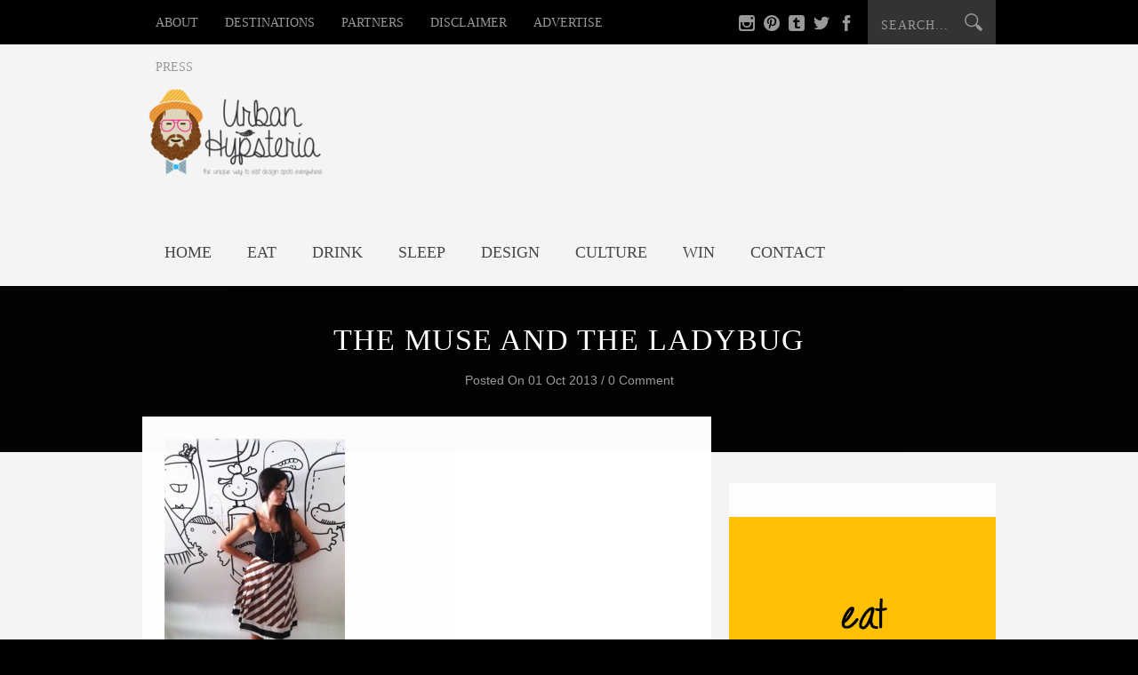

--- FILE ---
content_type: text/html; charset=UTF-8
request_url: https://www.urbanhypsteria.com/muse-ladybug/1000716_383097008459059_187913181_n/
body_size: 10198
content:
<!DOCTYPE html>
<html lang="en-US">
<head>
<meta name="sitelock-site-verification" content="2761" />
<meta charset="UTF-8" />
<meta name="viewport" content="width=device-width, initial-scale=1, maximum-scale=1" />

<title>the muse and the ladybug &lsaquo; </title>
<link rel="profile" href="http://gmpg.org/xfn/11" />
<link rel="stylesheet" type="text/css" media="all" href="https://www.urbanhypsteria.com/wp-content/themes/extremis/style.css" />
<link rel="pingback" href="https://www.urbanhypsteria.com/xmlrpc.php" />

		<link rel="shortcut icon" href="https://www.urbanhypsteria.com/wp-content/uploads/2014/03/favicon.jpg" />

<link rel='dns-prefetch' href='//s0.wp.com' />
<link rel='dns-prefetch' href='//secure.gravatar.com' />
<link rel='dns-prefetch' href='//fonts.googleapis.com' />
<link rel='dns-prefetch' href='//s.w.org' />
<link rel="alternate" type="application/rss+xml" title=" &raquo; Feed" href="https://www.urbanhypsteria.com/feed/" />
<link rel="alternate" type="application/rss+xml" title=" &raquo; Comments Feed" href="https://www.urbanhypsteria.com/comments/feed/" />
<link rel="alternate" type="application/rss+xml" title=" &raquo; the muse and the ladybug Comments Feed" href="https://www.urbanhypsteria.com/muse-ladybug/1000716_383097008459059_187913181_n/feed/" />
		<script type="text/javascript">
			window._wpemojiSettings = {"baseUrl":"https:\/\/s.w.org\/images\/core\/emoji\/12.0.0-1\/72x72\/","ext":".png","svgUrl":"https:\/\/s.w.org\/images\/core\/emoji\/12.0.0-1\/svg\/","svgExt":".svg","source":{"concatemoji":"https:\/\/www.urbanhypsteria.com\/wp-includes\/js\/wp-emoji-release.min.js?ver=5.3.20"}};
			!function(e,a,t){var n,r,o,i=a.createElement("canvas"),p=i.getContext&&i.getContext("2d");function s(e,t){var a=String.fromCharCode;p.clearRect(0,0,i.width,i.height),p.fillText(a.apply(this,e),0,0);e=i.toDataURL();return p.clearRect(0,0,i.width,i.height),p.fillText(a.apply(this,t),0,0),e===i.toDataURL()}function c(e){var t=a.createElement("script");t.src=e,t.defer=t.type="text/javascript",a.getElementsByTagName("head")[0].appendChild(t)}for(o=Array("flag","emoji"),t.supports={everything:!0,everythingExceptFlag:!0},r=0;r<o.length;r++)t.supports[o[r]]=function(e){if(!p||!p.fillText)return!1;switch(p.textBaseline="top",p.font="600 32px Arial",e){case"flag":return s([127987,65039,8205,9895,65039],[127987,65039,8203,9895,65039])?!1:!s([55356,56826,55356,56819],[55356,56826,8203,55356,56819])&&!s([55356,57332,56128,56423,56128,56418,56128,56421,56128,56430,56128,56423,56128,56447],[55356,57332,8203,56128,56423,8203,56128,56418,8203,56128,56421,8203,56128,56430,8203,56128,56423,8203,56128,56447]);case"emoji":return!s([55357,56424,55356,57342,8205,55358,56605,8205,55357,56424,55356,57340],[55357,56424,55356,57342,8203,55358,56605,8203,55357,56424,55356,57340])}return!1}(o[r]),t.supports.everything=t.supports.everything&&t.supports[o[r]],"flag"!==o[r]&&(t.supports.everythingExceptFlag=t.supports.everythingExceptFlag&&t.supports[o[r]]);t.supports.everythingExceptFlag=t.supports.everythingExceptFlag&&!t.supports.flag,t.DOMReady=!1,t.readyCallback=function(){t.DOMReady=!0},t.supports.everything||(n=function(){t.readyCallback()},a.addEventListener?(a.addEventListener("DOMContentLoaded",n,!1),e.addEventListener("load",n,!1)):(e.attachEvent("onload",n),a.attachEvent("onreadystatechange",function(){"complete"===a.readyState&&t.readyCallback()})),(n=t.source||{}).concatemoji?c(n.concatemoji):n.wpemoji&&n.twemoji&&(c(n.twemoji),c(n.wpemoji)))}(window,document,window._wpemojiSettings);
		</script>
		<style type="text/css">
img.wp-smiley,
img.emoji {
	display: inline !important;
	border: none !important;
	box-shadow: none !important;
	height: 1em !important;
	width: 1em !important;
	margin: 0 .07em !important;
	vertical-align: -0.1em !important;
	background: none !important;
	padding: 0 !important;
}
</style>
	<link rel='stylesheet' id='dashicons-css'  href='https://www.urbanhypsteria.com/wp-includes/css/dashicons.min.css?ver=5.3.20' type='text/css' media='all' />
<link rel='stylesheet' id='thickbox-css'  href='https://www.urbanhypsteria.com/wp-includes/js/thickbox/thickbox.css?ver=5.3.20' type='text/css' media='all' />
<link rel='stylesheet' id='flick-css'  href='https://www.urbanhypsteria.com/wp-content/plugins/mailchimp//css/flick/flick.css?ver=5.3.20' type='text/css' media='all' />
<link rel='stylesheet' id='mailchimpSF_main_css-css'  href='https://www.urbanhypsteria.com/?mcsf_action=main_css&#038;ver=5.3.20' type='text/css' media='all' />
<!--[if IE]>
<link rel='stylesheet' id='mailchimpSF_ie_css-css'  href='https://www.urbanhypsteria.com/wp-content/plugins/mailchimp/css/ie.css?ver=5.3.20' type='text/css' media='all' />
<![endif]-->
<link rel='stylesheet' id='taqyeem-style-css'  href='https://www.urbanhypsteria.com/wp-content/plugins/taqyeem/style.css?ver=5.3.20' type='text/css' media='all' />
<link rel='stylesheet' id='layerslider_css-css'  href='https://www.urbanhypsteria.com/wp-content/plugins/LayerSlider/css/layerslider.css?ver=4.6.5' type='text/css' media='all' />
<link rel='stylesheet' id='contact-form-7-css'  href='https://www.urbanhypsteria.com/wp-content/plugins/contact-form-7/includes/css/styles.css?ver=5.1.6' type='text/css' media='all' />
<link rel='stylesheet' id='pinterest-pinboard-widget-style-css'  href='https://www.urbanhypsteria.com/wp-content/plugins/pinterest-pinboard-widget/style.css?v=1&#038;ver=5.3.20' type='text/css' media='all' />
<link rel='stylesheet' id='jqueryui-css'  href='https://www.urbanhypsteria.com/wp-content/themes/extremis/css/jqueryui/custom.css?ver=1.5.2' type='text/css' media='all' />
<link rel='stylesheet' id='screen-css'  href='https://www.urbanhypsteria.com/wp-content/themes/extremis/css/screen.css?ver=1.5.2' type='text/css' media='all' />
<link rel='stylesheet' id='tipsy-css'  href='https://www.urbanhypsteria.com/wp-content/themes/extremis/css/tipsy.css?ver=1.5.2' type='text/css' media='all' />
<link rel='stylesheet' id='fancybox-css'  href='https://www.urbanhypsteria.com/wp-content/themes/extremis/js/fancybox/jquery.fancybox.css?ver=1.5.2' type='text/css' media='all' />
<link rel='stylesheet' id='flexslider-css'  href='https://www.urbanhypsteria.com/wp-content/themes/extremis/js/flexslider/flexslider.css?ver=1.5.2' type='text/css' media='all' />
<link rel='stylesheet' id='mediaelement-css'  href='https://www.urbanhypsteria.com/wp-includes/js/mediaelement/mediaelementplayer-legacy.min.css?ver=4.2.13-9993131' type='text/css' media='all' />
<link rel='stylesheet' id='custom_css-css'  href='https://www.urbanhypsteria.com/wp-content/themes/extremis/templates/custom-css.php?ver=1.5.2' type='text/css' media='all' />
<link rel='stylesheet' id='google_fonts-css'  href='http://fonts.googleapis.com/css?family=Oswald%3A300%2C400%2C600&#038;subset=latin%2Ccyrillic-ext%2Cgreek-ext%2Ccyrillic&#038;ver=5.3.20' type='text/css' media='all' />
<link rel='stylesheet' id='grid-css'  href='https://www.urbanhypsteria.com/wp-content/themes/extremis/css/grid.css?ver=5.3.20' type='text/css' media='all' />
<link rel='stylesheet' id='jetpack_css-css'  href='https://www.urbanhypsteria.com/wp-content/plugins/jetpack/css/jetpack.css?ver=8.0.3' type='text/css' media='all' />
<script type='text/javascript' src='https://www.urbanhypsteria.com/wp-includes/js/jquery/jquery.js?ver=1.12.4-wp'></script>
<script type='text/javascript' src='https://www.urbanhypsteria.com/wp-includes/js/jquery/jquery-migrate.min.js?ver=1.4.1'></script>
<script type='text/javascript' src='https://www.urbanhypsteria.com/wp-content/plugins/mailchimp//js/scrollTo.js?ver=1.5.7'></script>
<script type='text/javascript' src='https://www.urbanhypsteria.com/wp-includes/js/jquery/jquery.form.min.js?ver=4.2.1'></script>
<script type='text/javascript'>
/* <![CDATA[ */
var mailchimpSF = {"ajax_url":"https:\/\/www.urbanhypsteria.com\/"};
/* ]]> */
</script>
<script type='text/javascript' src='https://www.urbanhypsteria.com/wp-content/plugins/mailchimp//js/mailchimp.js?ver=1.5.7'></script>
<script type='text/javascript' src='https://www.urbanhypsteria.com/wp-includes/js/jquery/ui/core.min.js?ver=1.11.4'></script>
<script type='text/javascript' src='https://www.urbanhypsteria.com/wp-content/plugins/mailchimp//js/datepicker.js?ver=5.3.20'></script>
<script type='text/javascript' src='https://www.urbanhypsteria.com/wp-content/plugins/taqyeem/js/tie.js?ver=5.3.20'></script>
<script type='text/javascript' src='https://www.urbanhypsteria.com/wp-content/plugins/mailchimp-widget/js/mailchimp-widget-min.js?ver=5.3.20'></script>
<script type='text/javascript' src='https://www.urbanhypsteria.com/wp-content/plugins/LayerSlider/js/layerslider.kreaturamedia.jquery.js?ver=4.6.5'></script>
<script type='text/javascript' src='https://www.urbanhypsteria.com/wp-content/plugins/LayerSlider/js/jquery-easing-1.3.js?ver=1.3.0'></script>
<script type='text/javascript' src='https://www.urbanhypsteria.com/wp-content/plugins/LayerSlider/js/jquerytransit.js?ver=0.9.9'></script>
<script type='text/javascript' src='https://www.urbanhypsteria.com/wp-content/plugins/LayerSlider/js/layerslider.transitions.js?ver=4.6.5'></script>
<link rel='https://api.w.org/' href='https://www.urbanhypsteria.com/wp-json/' />
<link rel="EditURI" type="application/rsd+xml" title="RSD" href="https://www.urbanhypsteria.com/xmlrpc.php?rsd" />
<link rel="wlwmanifest" type="application/wlwmanifest+xml" href="https://www.urbanhypsteria.com/wp-includes/wlwmanifest.xml" /> 
<meta name="generator" content="WordPress 5.3.20" />
<link rel='shortlink' href='https://wp.me/a32XzJ-1JN' />
<link rel="alternate" type="application/json+oembed" href="https://www.urbanhypsteria.com/wp-json/oembed/1.0/embed?url=https%3A%2F%2Fwww.urbanhypsteria.com%2Fmuse-ladybug%2F1000716_383097008459059_187913181_n%2F" />
<link rel="alternate" type="text/xml+oembed" href="https://www.urbanhypsteria.com/wp-json/oembed/1.0/embed?url=https%3A%2F%2Fwww.urbanhypsteria.com%2Fmuse-ladybug%2F1000716_383097008459059_187913181_n%2F&#038;format=xml" />
<script type="text/javascript">
        jQuery(function($) {
            $('.date-pick').each(function() {
                var format = $(this).data('format') || 'mm/dd/yyyy';
                format = format.replace(/yyyy/i, 'yy');
                $(this).datepicker({
                    autoFocusNextInput: true,
                    constrainInput: false,
                    changeMonth: true,
                    changeYear: true,
                    beforeShow: function(input, inst) { $('#ui-datepicker-div').addClass('show'); },
                    dateFormat: format.toLowerCase(),
                });
            });
            d = new Date();
            $('.birthdate-pick').each(function() {
                var format = $(this).data('format') || 'mm/dd';
                format = format.replace(/yyyy/i, 'yy');
                $(this).datepicker({
                    autoFocusNextInput: true,
                    constrainInput: false,
                    changeMonth: true,
                    changeYear: false,
                    minDate: new Date(d.getFullYear(), 1-1, 1),
                    maxDate: new Date(d.getFullYear(), 12-1, 31),
                    beforeShow: function(input, inst) { $('#ui-datepicker-div').removeClass('show'); },
                    dateFormat: format.toLowerCase(),
                });

            });

        });
    </script>
<script type='text/javascript'>
/* <![CDATA[ */
var taqyeem = {"ajaxurl":"https://www.urbanhypsteria.com/wp-admin/admin-ajax.php" , "your_rating":"Your Rating:"};
/* ]]> */
</script>
<style type="text/css" media="screen"> 

</style> 

<link rel='dns-prefetch' href='//v0.wordpress.com'/>
<link rel='dns-prefetch' href='//jetpack.wordpress.com'/>
<link rel='dns-prefetch' href='//s0.wp.com'/>
<link rel='dns-prefetch' href='//s1.wp.com'/>
<link rel='dns-prefetch' href='//s2.wp.com'/>
<link rel='dns-prefetch' href='//public-api.wordpress.com'/>
<link rel='dns-prefetch' href='//0.gravatar.com'/>
<link rel='dns-prefetch' href='//1.gravatar.com'/>
<link rel='dns-prefetch' href='//2.gravatar.com'/>

<!-- Jetpack Open Graph Tags -->
<meta property="og:type" content="article" />
<meta property="og:title" content="the muse and the ladybug" />
<meta property="og:url" content="https://www.urbanhypsteria.com/muse-ladybug/1000716_383097008459059_187913181_n/" />
<meta property="og:description" content="Visit the post for more." />
<meta property="article:published_time" content="2013-10-01T19:50:03+00:00" />
<meta property="article:modified_time" content="2013-10-01T19:50:03+00:00" />
<meta property="og:image" content="https://www.urbanhypsteria.com/wp-content/uploads/2013/10/1000716_383097008459059_187913181_n.jpg" />
<meta property="og:locale" content="en_US" />
<meta name="twitter:site" content="@UrbanHypsteria" />
<meta name="twitter:text:title" content="the muse and the ladybug" />
<meta name="twitter:image" content="https://www.urbanhypsteria.com/wp-content/uploads/2013/10/1000716_383097008459059_187913181_n.jpg?w=640" />
<meta name="twitter:card" content="summary_large_image" />
<meta name="twitter:description" content="Visit the post for more." />

<!-- End Jetpack Open Graph Tags -->
 
</head>

<body class="attachment attachment-template-default single single-attachment postid-6683 attachmentid-6683 attachment-jpeg">
		<input type="hidden" id="pp_blog_ajax_search" name="pp_blog_ajax_search" value="true"/>
	<input type="hidden" id="pp_homepage_url" name="pp_homepage_url" value="https://www.urbanhypsteria.com"/>
	
	<!-- Begin mobile menu -->
	<div class="mobile_menu_wrapper">
	    <div class="menu-top-menu-container"><ul id="mobile_main_menu" class="mobile_main_nav"><li id="menu-item-67" class="menu-item menu-item-type-post_type menu-item-object-page menu-item-67"><a href="https://www.urbanhypsteria.com/about/">About</a></li>
<li id="menu-item-7188" class="menu-item menu-item-type-post_type menu-item-object-page menu-item-has-children menu-item-7188"><a href="https://www.urbanhypsteria.com/destinations/">Destinations</a>
<ul class="sub-menu">
	<li id="menu-item-7189" class="menu-item menu-item-type-taxonomy menu-item-object-category menu-item-7189"><a href="https://www.urbanhypsteria.com/category/amsterdam/">Amsterdam</a></li>
	<li id="menu-item-7190" class="menu-item menu-item-type-taxonomy menu-item-object-category menu-item-7190"><a href="https://www.urbanhypsteria.com/category/antwerp/">Antwerp</a></li>
	<li id="menu-item-7191" class="menu-item menu-item-type-taxonomy menu-item-object-category menu-item-7191"><a href="https://www.urbanhypsteria.com/category/athens-2/">Athens</a></li>
	<li id="menu-item-7192" class="menu-item menu-item-type-taxonomy menu-item-object-category menu-item-7192"><a href="https://www.urbanhypsteria.com/category/barcelona/">Barcelona</a></li>
	<li id="menu-item-7193" class="menu-item menu-item-type-taxonomy menu-item-object-category menu-item-7193"><a href="https://www.urbanhypsteria.com/category/brussels-2/">Brussels</a></li>
	<li id="menu-item-7194" class="menu-item menu-item-type-taxonomy menu-item-object-category menu-item-7194"><a href="https://www.urbanhypsteria.com/category/budapest/">Budapest</a></li>
	<li id="menu-item-7195" class="menu-item menu-item-type-taxonomy menu-item-object-category menu-item-7195"><a href="https://www.urbanhypsteria.com/category/crete-2/">Crete</a></li>
	<li id="menu-item-7196" class="menu-item menu-item-type-taxonomy menu-item-object-category menu-item-7196"><a href="https://www.urbanhypsteria.com/category/drama-2/">Drama</a></li>
	<li id="menu-item-7197" class="menu-item menu-item-type-taxonomy menu-item-object-category menu-item-7197"><a href="https://www.urbanhypsteria.com/category/dusseldorf-2/">Dusseldorf</a></li>
	<li id="menu-item-7198" class="menu-item menu-item-type-taxonomy menu-item-object-category menu-item-7198"><a href="https://www.urbanhypsteria.com/category/leuven-2/">Leuven</a></li>
	<li id="menu-item-7199" class="menu-item menu-item-type-taxonomy menu-item-object-category menu-item-7199"><a href="https://www.urbanhypsteria.com/category/london-3/">London</a></li>
	<li id="menu-item-7200" class="menu-item menu-item-type-taxonomy menu-item-object-category menu-item-7200"><a href="https://www.urbanhypsteria.com/category/luxembourg/">Luxembourg</a></li>
	<li id="menu-item-7201" class="menu-item menu-item-type-taxonomy menu-item-object-category menu-item-7201"><a href="https://www.urbanhypsteria.com/category/mallorca/">Mallorca</a></li>
	<li id="menu-item-7202" class="menu-item menu-item-type-taxonomy menu-item-object-category menu-item-7202"><a href="https://www.urbanhypsteria.com/category/montreal-2/">Montreal</a></li>
	<li id="menu-item-7203" class="menu-item menu-item-type-taxonomy menu-item-object-category menu-item-7203"><a href="https://www.urbanhypsteria.com/category/new-york-2/">New York</a></li>
	<li id="menu-item-7204" class="menu-item menu-item-type-taxonomy menu-item-object-category menu-item-7204"><a href="https://www.urbanhypsteria.com/category/paris/">Paris</a></li>
	<li id="menu-item-7205" class="menu-item menu-item-type-taxonomy menu-item-object-category menu-item-7205"><a href="https://www.urbanhypsteria.com/category/san-francisco/">San Francisco</a></li>
	<li id="menu-item-7206" class="menu-item menu-item-type-taxonomy menu-item-object-category menu-item-7206"><a href="https://www.urbanhypsteria.com/category/skopelos/">Skopelos</a></li>
	<li id="menu-item-7207" class="menu-item menu-item-type-taxonomy menu-item-object-category menu-item-7207"><a href="https://www.urbanhypsteria.com/category/tarragona/">Tarragona</a></li>
	<li id="menu-item-7209" class="menu-item menu-item-type-taxonomy menu-item-object-category menu-item-7209"><a href="https://www.urbanhypsteria.com/category/thessaloniki-2/">Thessaloniki</a></li>
	<li id="menu-item-7211" class="menu-item menu-item-type-taxonomy menu-item-object-category menu-item-7211"><a href="https://www.urbanhypsteria.com/category/zagorohoria/">Zagorohoria</a></li>
	<li id="menu-item-7210" class="menu-item menu-item-type-taxonomy menu-item-object-category menu-item-7210"><a href="https://www.urbanhypsteria.com/category/tributes-2/">Tributes</a></li>
</ul>
</li>
<li id="menu-item-3304" class="menu-item menu-item-type-custom menu-item-object-custom menu-item-3304"><a href="https://www.urbanhypsteria.com/partners/">Partners</a></li>
<li id="menu-item-1485" class="menu-item menu-item-type-post_type menu-item-object-page menu-item-1485"><a href="https://www.urbanhypsteria.com/disclaimer/">Disclaimer</a></li>
<li id="menu-item-1495" class="menu-item menu-item-type-post_type menu-item-object-page menu-item-1495"><a href="https://www.urbanhypsteria.com/advertise/">Advertise</a></li>
<li id="menu-item-5776" class="menu-item menu-item-type-post_type menu-item-object-page menu-item-5776"><a href="https://www.urbanhypsteria.com/press/">Press</a></li>
</ul></div><div class="menu-basic-menu-container"><ul id="mobile_second_menu" class="mobile_main_nav"><li id="menu-item-1092" class="menu-item menu-item-type-custom menu-item-object-custom menu-item-home menu-item-1092"><a href="https://www.urbanhypsteria.com">Home</a></li>
<li id="menu-item-7182" class="menu-item menu-item-type-post_type menu-item-object-page menu-item-7182"><a href="https://www.urbanhypsteria.com/eat/">Eat</a></li>
<li id="menu-item-7181" class="menu-item menu-item-type-post_type menu-item-object-page menu-item-7181"><a href="https://www.urbanhypsteria.com/drink/">Drink</a></li>
<li id="menu-item-7183" class="menu-item menu-item-type-post_type menu-item-object-page menu-item-7183"><a href="https://www.urbanhypsteria.com/sleep/">Sleep</a></li>
<li id="menu-item-7180" class="menu-item menu-item-type-post_type menu-item-object-page menu-item-7180"><a href="https://www.urbanhypsteria.com/design/">Design</a></li>
<li id="menu-item-7185" class="menu-item menu-item-type-post_type menu-item-object-page menu-item-7185"><a href="https://www.urbanhypsteria.com/list/">Culture</a></li>
<li id="menu-item-7184" class="menu-item menu-item-type-post_type menu-item-object-page menu-item-7184"><a href="https://www.urbanhypsteria.com/win/">Win</a></li>
<li id="menu-item-7121" class="menu-item menu-item-type-post_type menu-item-object-page menu-item-7121"><a href="https://www.urbanhypsteria.com/contact/">Contact</a></li>
</ul></div>	</div>
	<!-- End mobile menu -->
	
	<!-- Begin template wrapper -->
	<div id="wrapper">
	
		<!-- Begin header -->
		<div id="header_wrapper">
			<div class="standard_wrapper">
				<div id="mobile_nav_icon"></div>
				<div class="menu-top-menu-container"><ul id="main_menu" class="main_nav"><li class="menu-item menu-item-type-post_type menu-item-object-page menu-item-67"><a href="https://www.urbanhypsteria.com/about/">About</a></li>
<li class="menu-item menu-item-type-post_type menu-item-object-page menu-item-has-children menu-item-7188"><a href="https://www.urbanhypsteria.com/destinations/">Destinations</a>
<ul class="sub-menu">
	<li class="menu-item menu-item-type-taxonomy menu-item-object-category menu-item-7189"><a href="https://www.urbanhypsteria.com/category/amsterdam/">Amsterdam</a></li>
	<li class="menu-item menu-item-type-taxonomy menu-item-object-category menu-item-7190"><a href="https://www.urbanhypsteria.com/category/antwerp/">Antwerp</a></li>
	<li class="menu-item menu-item-type-taxonomy menu-item-object-category menu-item-7191"><a href="https://www.urbanhypsteria.com/category/athens-2/">Athens</a></li>
	<li class="menu-item menu-item-type-taxonomy menu-item-object-category menu-item-7192"><a href="https://www.urbanhypsteria.com/category/barcelona/">Barcelona</a></li>
	<li class="menu-item menu-item-type-taxonomy menu-item-object-category menu-item-7193"><a href="https://www.urbanhypsteria.com/category/brussels-2/">Brussels</a></li>
	<li class="menu-item menu-item-type-taxonomy menu-item-object-category menu-item-7194"><a href="https://www.urbanhypsteria.com/category/budapest/">Budapest</a></li>
	<li class="menu-item menu-item-type-taxonomy menu-item-object-category menu-item-7195"><a href="https://www.urbanhypsteria.com/category/crete-2/">Crete</a></li>
	<li class="menu-item menu-item-type-taxonomy menu-item-object-category menu-item-7196"><a href="https://www.urbanhypsteria.com/category/drama-2/">Drama</a></li>
	<li class="menu-item menu-item-type-taxonomy menu-item-object-category menu-item-7197"><a href="https://www.urbanhypsteria.com/category/dusseldorf-2/">Dusseldorf</a></li>
	<li class="menu-item menu-item-type-taxonomy menu-item-object-category menu-item-7198"><a href="https://www.urbanhypsteria.com/category/leuven-2/">Leuven</a></li>
	<li class="menu-item menu-item-type-taxonomy menu-item-object-category menu-item-7199"><a href="https://www.urbanhypsteria.com/category/london-3/">London</a></li>
	<li class="menu-item menu-item-type-taxonomy menu-item-object-category menu-item-7200"><a href="https://www.urbanhypsteria.com/category/luxembourg/">Luxembourg</a></li>
	<li class="menu-item menu-item-type-taxonomy menu-item-object-category menu-item-7201"><a href="https://www.urbanhypsteria.com/category/mallorca/">Mallorca</a></li>
	<li class="menu-item menu-item-type-taxonomy menu-item-object-category menu-item-7202"><a href="https://www.urbanhypsteria.com/category/montreal-2/">Montreal</a></li>
	<li class="menu-item menu-item-type-taxonomy menu-item-object-category menu-item-7203"><a href="https://www.urbanhypsteria.com/category/new-york-2/">New York</a></li>
	<li class="menu-item menu-item-type-taxonomy menu-item-object-category menu-item-7204"><a href="https://www.urbanhypsteria.com/category/paris/">Paris</a></li>
	<li class="menu-item menu-item-type-taxonomy menu-item-object-category menu-item-7205"><a href="https://www.urbanhypsteria.com/category/san-francisco/">San Francisco</a></li>
	<li class="menu-item menu-item-type-taxonomy menu-item-object-category menu-item-7206"><a href="https://www.urbanhypsteria.com/category/skopelos/">Skopelos</a></li>
	<li class="menu-item menu-item-type-taxonomy menu-item-object-category menu-item-7207"><a href="https://www.urbanhypsteria.com/category/tarragona/">Tarragona</a></li>
	<li class="menu-item menu-item-type-taxonomy menu-item-object-category menu-item-7209"><a href="https://www.urbanhypsteria.com/category/thessaloniki-2/">Thessaloniki</a></li>
	<li class="menu-item menu-item-type-taxonomy menu-item-object-category menu-item-7211"><a href="https://www.urbanhypsteria.com/category/zagorohoria/">Zagorohoria</a></li>
	<li class="menu-item menu-item-type-taxonomy menu-item-object-category menu-item-7210"><a href="https://www.urbanhypsteria.com/category/tributes-2/">Tributes</a></li>
</ul>
</li>
<li class="menu-item menu-item-type-custom menu-item-object-custom menu-item-3304"><a href="https://www.urbanhypsteria.com/partners/">Partners</a></li>
<li class="menu-item menu-item-type-post_type menu-item-object-page menu-item-1485"><a href="https://www.urbanhypsteria.com/disclaimer/">Disclaimer</a></li>
<li class="menu-item menu-item-type-post_type menu-item-object-page menu-item-1495"><a href="https://www.urbanhypsteria.com/advertise/">Advertise</a></li>
<li class="menu-item menu-item-type-post_type menu-item-object-page menu-item-5776"><a href="https://www.urbanhypsteria.com/press/">Press</a></li>
</ul></div>				<div id="menu_border_wrapper"></div>
				<form role="search" method="get" name="searchform" id="searchform" action="https://www.urbanhypsteria.com/">
					<div>
						<input type="text" value="" name="s" id="s" autocomplete="off" title="Search..."/>
						<button type="submit">
					    	<img src="https://www.urbanhypsteria.com/wp-content/themes/extremis/images/search_form_icon.png" alt=""/>
					    </button>
					</div>
				    <div id="autocomplete"></div>
				</form>
				<div class="social_wrapper">
				    <ul>
				    					    	<li><a target="_blank" href="http://facebook.com/UrbanHypsteria"><img src="https://www.urbanhypsteria.com/wp-content/themes/extremis/images/social_black/facebook.png" alt=""/></a></li>
				    					    					    	<li><a target="_blank" href="http://twitter.com/urbanhypsteria"><img src="https://www.urbanhypsteria.com/wp-content/themes/extremis/images/social_black/twitter.png" alt=""/></a></li>
				    					    					    					    					    					    	<li><a target="_blank" title="Tumblr" href="http://fenizzz.tumblr.com"><img src="https://www.urbanhypsteria.com/wp-content/themes/extremis/images/social_black/tumblr.png" alt=""/></a></li>
				    					    					    					    					    					        <li><a target="_blank" title="Pinterest" href="http://pinterest.com/urbanhypsteria"><img src="https://www.urbanhypsteria.com/wp-content/themes/extremis/images/social_black/pinterest.png" alt=""/></a></li>
				        				        			            <li><a target="_blank" title="Instagram" href="http://instagram.com/urbanhypsteria"><img src="https://www.urbanhypsteria.com/wp-content/themes/extremis/images/social_black/instagram.png" alt=""/></a></li>
			            				    </ul>
				</div>
			</div>
		</div>
		<!-- End header -->
					
		<br class="clear"/>
		<div id="boxed_wrapper">
			<div class="logo fade-in animated1">
				<!-- Begin logo -->	
									<a id="custom_logo" class="logo_wrapper" href="https://www.urbanhypsteria.com">
						<img src="https://www.urbanhypsteria.com/wp-content/uploads/2015/05/Urban-Hypsteria-landscape3-e1432115813629.png" alt=""/>
					</a>
								<!-- End logo -->
			</div>
			<div class="header_ads fade-in animated1">
							</div>
			<br class="clear"/>
			<div class="menu-basic-menu-container"><ul id="second_menu" class="second_nav fade-in animated2"><li class="menu-item menu-item-type-custom menu-item-object-custom menu-item-home menu-item-1092"><a href="https://www.urbanhypsteria.com">Home</a></li>
<li class="menu-item menu-item-type-post_type menu-item-object-page menu-item-7182"><a href="https://www.urbanhypsteria.com/eat/">Eat</a></li>
<li class="menu-item menu-item-type-post_type menu-item-object-page menu-item-7181"><a href="https://www.urbanhypsteria.com/drink/">Drink</a></li>
<li class="menu-item menu-item-type-post_type menu-item-object-page menu-item-7183"><a href="https://www.urbanhypsteria.com/sleep/">Sleep</a></li>
<li class="menu-item menu-item-type-post_type menu-item-object-page menu-item-7180"><a href="https://www.urbanhypsteria.com/design/">Design</a></li>
<li class="menu-item menu-item-type-post_type menu-item-object-page menu-item-7185"><a href="https://www.urbanhypsteria.com/list/">Culture</a></li>
<li class="menu-item menu-item-type-post_type menu-item-object-page menu-item-7184"><a href="https://www.urbanhypsteria.com/win/">Win</a></li>
<li class="menu-item menu-item-type-post_type menu-item-object-page menu-item-7121"><a href="https://www.urbanhypsteria.com/contact/">Contact</a></li>
</ul></div>		</div><br class="clear"/>
<div id="page_caption" class="fade-in animated3">
	<div class="boxed_wrapper">
		<h2>the muse and the ladybug</h2>
		<div class="sub_page_caption">Posted On 01 Oct 2013 /  0 Comment</div>
	</div>
</div>
<!-- Begin content -->
<div id="content_wrapper">
    <div class="inner">
    	<!-- Begin main content -->
    	<div class="inner_wrapper">
    		<div class="sidebar_content fade-in animated4">		
										<!-- Begin each blog post -->
						<div class="post_wrapper" style="padding-top:0;">
							<div class="post_inner_wrapper">
						    							    	<div class="post_wrapper_inner">
									<div class="post_inner_wrapper">
								        
										<p class="attachment"><a href='https://www.urbanhypsteria.com/wp-content/uploads/2013/10/1000716_383097008459059_187913181_n.jpg'><img width="203" height="300" src="https://www.urbanhypsteria.com/wp-content/uploads/2013/10/1000716_383097008459059_187913181_n-203x300.jpg" class="attachment-medium size-medium" alt="" srcset="https://www.urbanhypsteria.com/wp-content/uploads/2013/10/1000716_383097008459059_187913181_n-203x300.jpg 203w, https://www.urbanhypsteria.com/wp-content/uploads/2013/10/1000716_383097008459059_187913181_n-295x435.jpg 295w, https://www.urbanhypsteria.com/wp-content/uploads/2013/10/1000716_383097008459059_187913181_n-290x427.jpg 290w, https://www.urbanhypsteria.com/wp-content/uploads/2013/10/1000716_383097008459059_187913181_n-300x442.jpg 300w, https://www.urbanhypsteria.com/wp-content/uploads/2013/10/1000716_383097008459059_187913181_n.jpg 434w" sizes="(max-width: 203px) 100vw, 203px" data-attachment-id="6683" data-permalink="https://www.urbanhypsteria.com/muse-ladybug/1000716_383097008459059_187913181_n/" data-orig-file="https://www.urbanhypsteria.com/wp-content/uploads/2013/10/1000716_383097008459059_187913181_n.jpg" data-orig-size="434,640" data-comments-opened="0" data-image-meta="{&quot;aperture&quot;:&quot;0&quot;,&quot;credit&quot;:&quot;&quot;,&quot;camera&quot;:&quot;&quot;,&quot;caption&quot;:&quot;&quot;,&quot;created_timestamp&quot;:&quot;0&quot;,&quot;copyright&quot;:&quot;&quot;,&quot;focal_length&quot;:&quot;0&quot;,&quot;iso&quot;:&quot;0&quot;,&quot;shutter_speed&quot;:&quot;0&quot;,&quot;title&quot;:&quot;&quot;}" data-image-title="the muse and the ladybug" data-image-description="" data-medium-file="https://www.urbanhypsteria.com/wp-content/uploads/2013/10/1000716_383097008459059_187913181_n-203x300.jpg" data-large-file="https://www.urbanhypsteria.com/wp-content/uploads/2013/10/1000716_383097008459059_187913181_n.jpg" /></a></p>
										
																				
										<br class="clear"/><br/><br/><br/><hr class="thick"/><br class="clear"/>
									</div>
									
								</div>
								<!-- End each blog post -->
						</div>

						<div class="post_wrapper" style="padding-top:0">
							<div class="post_wrapper_inner">
								<!-- AddThis Smart Layers BEGIN -->
<!-- Go to http://www.addthis.com/get/smart-layers to customize -->
<script type="text/javascript" src="//s7.addthis.com/js/300/addthis_widget.js#pubid=ppulpipatnan"></script>
<script type="text/javascript">
  addthis.layers({
    'theme' : 'light',
    'share' : {
      'position' : 'left',
      'numPreferredServices' : 6
    }   
  });
</script>
<!-- AddThis Smart Layers END -->
							
																
								<div id="about_the_author">
									<div class="gravatar"><img alt='' src='https://secure.gravatar.com/avatar/425ad6dcec30795f03a1fca5ebad642d?s=80&#038;d=mm&#038;r=g' srcset='https://secure.gravatar.com/avatar/425ad6dcec30795f03a1fca5ebad642d?s=160&#038;d=mm&#038;r=g 2x' class='avatar avatar-80 photo' height='80' width='80' /></div>
									<div class="description">
										<div class="colorful"><a href="https://www.urbanhypsteria.com/author/admin/" title="Posts by Urban Hypsteria" rel="author">Urban Hypsteria</a></div><br/>
										Urban Hypsteria symptoms spread around quickly and include travelling, love for Scandinavian brands, spending time on festivals and some dog addiction.
It’s a new blog born out of love for design in all its aspects. The team behind it is Ifigeneia and Vasilis, two friends sharing a passion over everything that consist urban culture: from interior design to urban art and movies. Urban Hypsteria aims at gathering the most unique design spots in the world to share them with young tripsters.
Our audience in consisted of personalities similar to ours: design, travel, book, films, and alternative spots lovers with an environmental friendly attitude that prefer travelling to urban destinations.									</div>
								</div><br class="clear"/><br/>
								
																
																	
																		
																	
																
																
																
										
								<div class="comment_inner">
	  
	
	
		
	<br class="clear"/>
</div>																<br class="clear"/>
								
															</div>
						</div>
					</div>
				</div>
					<div class="sidebar_wrapper fade-in animated4">
						<div class="sidebar">
							
							<div class="content">
							
								<ul class="sidebar_widget">
									<li id="media_image-3" class="widget widget_media_image"><a href="https://www.urbanhypsteria.com"><img width="300" height="250" src="https://www.urbanhypsteria.com/wp-content/uploads/2013/07/anigif.gif" class="image wp-image-5791 alignnone attachment-full size-full" alt="" style="max-width: 100%; height: auto;" data-attachment-id="5791" data-permalink="https://www.urbanhypsteria.com/anigif/" data-orig-file="https://www.urbanhypsteria.com/wp-content/uploads/2013/07/anigif.gif" data-orig-size="300,250" data-comments-opened="0" data-image-meta="{&quot;aperture&quot;:&quot;0&quot;,&quot;credit&quot;:&quot;&quot;,&quot;camera&quot;:&quot;&quot;,&quot;caption&quot;:&quot;&quot;,&quot;created_timestamp&quot;:&quot;0&quot;,&quot;copyright&quot;:&quot;&quot;,&quot;focal_length&quot;:&quot;0&quot;,&quot;iso&quot;:&quot;0&quot;,&quot;shutter_speed&quot;:&quot;0&quot;,&quot;title&quot;:&quot;&quot;}" data-image-title="anigif" data-image-description="" data-medium-file="https://www.urbanhypsteria.com/wp-content/uploads/2013/07/anigif.gif" data-large-file="https://www.urbanhypsteria.com/wp-content/uploads/2013/07/anigif.gif" /></a></li>
<li id="categories-3" class="widget widget_categories"><h2 class="widgettitle">Destinations</h2>
		<ul>
				<li class="cat-item cat-item-1893"><a href="https://www.urbanhypsteria.com/category/alonnisos/">Alonnisos</a>
</li>
	<li class="cat-item cat-item-932"><a href="https://www.urbanhypsteria.com/category/amsterdam/">Amsterdam</a>
</li>
	<li class="cat-item cat-item-34"><a href="https://www.urbanhypsteria.com/category/antwerp/">Antwerp</a>
</li>
	<li class="cat-item cat-item-26"><a href="https://www.urbanhypsteria.com/category/athens-2/">Athens</a>
</li>
	<li class="cat-item cat-item-115"><a href="https://www.urbanhypsteria.com/category/barcelona/">Barcelona</a>
</li>
	<li class="cat-item cat-item-1698"><a href="https://www.urbanhypsteria.com/category/belgrade-2/">Belgrade</a>
</li>
	<li class="cat-item cat-item-15"><a href="https://www.urbanhypsteria.com/category/brussels-2/">Brussels</a>
</li>
	<li class="cat-item cat-item-546"><a href="https://www.urbanhypsteria.com/category/budapest/">Budapest</a>
</li>
	<li class="cat-item cat-item-979"><a href="https://www.urbanhypsteria.com/category/crete-2/">Crete</a>
</li>
	<li class="cat-item cat-item-1628"><a href="https://www.urbanhypsteria.com/category/culture/">Culture</a>
</li>
	<li class="cat-item cat-item-2160"><a href="https://www.urbanhypsteria.com/category/cyprus/">Cyprus</a>
</li>
	<li class="cat-item cat-item-11"><a href="https://www.urbanhypsteria.com/category/design/">Design</a>
</li>
	<li class="cat-item cat-item-722"><a href="https://www.urbanhypsteria.com/category/drama-2/">Drama</a>
</li>
	<li class="cat-item cat-item-36"><a href="https://www.urbanhypsteria.com/category/drink/">Drink</a>
</li>
	<li class="cat-item cat-item-307"><a href="https://www.urbanhypsteria.com/category/dusseldorf-2/">Dusseldorf</a>
</li>
	<li class="cat-item cat-item-35"><a href="https://www.urbanhypsteria.com/category/eat/">Eat</a>
</li>
	<li class="cat-item cat-item-1805"><a href="https://www.urbanhypsteria.com/category/girona/">Girona</a>
</li>
	<li class="cat-item cat-item-306"><a href="https://www.urbanhypsteria.com/category/leuven-2/">Leuven</a>
</li>
	<li class="cat-item cat-item-116"><a href="https://www.urbanhypsteria.com/category/london-3/">London</a>
</li>
	<li class="cat-item cat-item-570"><a href="https://www.urbanhypsteria.com/category/luxembourg/">Luxembourg</a>
</li>
	<li class="cat-item cat-item-2084"><a href="https://www.urbanhypsteria.com/category/madrid/">Madrid</a>
</li>
	<li class="cat-item cat-item-1470"><a href="https://www.urbanhypsteria.com/category/mallorca/">Mallorca</a>
</li>
	<li class="cat-item cat-item-1547"><a href="https://www.urbanhypsteria.com/category/montreal-2/">Montreal</a>
</li>
	<li class="cat-item cat-item-359"><a href="https://www.urbanhypsteria.com/category/new-york-2/">New York</a>
</li>
	<li class="cat-item cat-item-203"><a href="https://www.urbanhypsteria.com/category/paris/">Paris</a>
</li>
	<li class="cat-item cat-item-1999"><a href="https://www.urbanhypsteria.com/category/phuket/">Phuket</a>
</li>
	<li class="cat-item cat-item-379"><a href="https://www.urbanhypsteria.com/category/san-francisco/">San Francisco</a>
</li>
	<li class="cat-item cat-item-1663"><a href="https://www.urbanhypsteria.com/category/scandinavia/">Scandinavia</a>
</li>
	<li class="cat-item cat-item-781"><a href="https://www.urbanhypsteria.com/category/skopelos/">Skopelos</a>
</li>
	<li class="cat-item cat-item-1626"><a href="https://www.urbanhypsteria.com/category/sleep-2/">Sleep</a>
</li>
	<li class="cat-item cat-item-1408"><a href="https://www.urbanhypsteria.com/category/tarragona/">Tarragona</a>
</li>
	<li class="cat-item cat-item-2003"><a href="https://www.urbanhypsteria.com/category/thailand-3/">Thailand</a>
</li>
	<li class="cat-item cat-item-1039"><a href="https://www.urbanhypsteria.com/category/thassos/">Thassos</a>
</li>
	<li class="cat-item cat-item-27"><a href="https://www.urbanhypsteria.com/category/thessaloniki-2/">Thessaloniki</a>
</li>
	<li class="cat-item cat-item-1"><a href="https://www.urbanhypsteria.com/category/tributes-2/">Tributes</a>
</li>
	<li class="cat-item cat-item-64"><a href="https://www.urbanhypsteria.com/category/whereabouts/">Whereabouts</a>
</li>
	<li class="cat-item cat-item-1627"><a href="https://www.urbanhypsteria.com/category/win-2/">Win</a>
</li>
	<li class="cat-item cat-item-1113"><a href="https://www.urbanhypsteria.com/category/zagorohoria/">Zagorohoria</a>
</li>
		</ul>
			</li>
<li id="tag_cloud-2" class="widget widget_tag_cloud"><h2 class="widgettitle">Tags</h2>
<div class="tagcloud"><a href="https://www.urbanhypsteria.com/tag/animation/" class="tag-cloud-link tag-link-309 tag-link-position-1" style="font-size: 11px;">animation</a>
<a href="https://www.urbanhypsteria.com/tag/art/" class="tag-cloud-link tag-link-602 tag-link-position-2" style="font-size: 11px;">art</a>
<a href="https://www.urbanhypsteria.com/tag/athens/" class="tag-cloud-link tag-link-57 tag-link-position-3" style="font-size: 11px;">athens</a>
<a href="https://www.urbanhypsteria.com/tag/bar/" class="tag-cloud-link tag-link-19 tag-link-position-4" style="font-size: 11px;">bar</a>
<a href="https://www.urbanhypsteria.com/tag/barcelona-2/" class="tag-cloud-link tag-link-39 tag-link-position-5" style="font-size: 11px;">barcelona</a>
<a href="https://www.urbanhypsteria.com/tag/belgium/" class="tag-cloud-link tag-link-145 tag-link-position-6" style="font-size: 11px;">belgium</a>
<a href="https://www.urbanhypsteria.com/tag/book/" class="tag-cloud-link tag-link-204 tag-link-position-7" style="font-size: 11px;">book</a>
<a href="https://www.urbanhypsteria.com/tag/brunch/" class="tag-cloud-link tag-link-44 tag-link-position-8" style="font-size: 11px;">Brunch</a>
<a href="https://www.urbanhypsteria.com/tag/brussels/" class="tag-cloud-link tag-link-22 tag-link-position-9" style="font-size: 11px;">brussels</a>
<a href="https://www.urbanhypsteria.com/tag/cafe/" class="tag-cloud-link tag-link-65 tag-link-position-10" style="font-size: 11px;">cafe</a>
<a href="https://www.urbanhypsteria.com/tag/center/" class="tag-cloud-link tag-link-20 tag-link-position-11" style="font-size: 11px;">center</a>
<a href="https://www.urbanhypsteria.com/tag/city/" class="tag-cloud-link tag-link-331 tag-link-position-12" style="font-size: 11px;">city</a>
<a href="https://www.urbanhypsteria.com/tag/cocktail/" class="tag-cloud-link tag-link-48 tag-link-position-13" style="font-size: 11px;">cocktail</a>
<a href="https://www.urbanhypsteria.com/tag/coffee/" class="tag-cloud-link tag-link-55 tag-link-position-14" style="font-size: 11px;">coffee</a>
<a href="https://www.urbanhypsteria.com/tag/color/" class="tag-cloud-link tag-link-196 tag-link-position-15" style="font-size: 11px;">color</a>
<a href="https://www.urbanhypsteria.com/tag/list/" class="tag-cloud-link tag-link-118 tag-link-position-16" style="font-size: 11px;">Culture</a>
<a href="https://www.urbanhypsteria.com/tag/design/" class="tag-cloud-link tag-link-2134 tag-link-position-17" style="font-size: 11px;">Design</a>
<a href="https://www.urbanhypsteria.com/tag/dog/" class="tag-cloud-link tag-link-370 tag-link-position-18" style="font-size: 11px;">dog</a>
<a href="https://www.urbanhypsteria.com/tag/drink/" class="tag-cloud-link tag-link-2137 tag-link-position-19" style="font-size: 11px;">Drink</a>
<a href="https://www.urbanhypsteria.com/tag/eat/" class="tag-cloud-link tag-link-2136 tag-link-position-20" style="font-size: 11px;">Eat</a>
<a href="https://www.urbanhypsteria.com/tag/film/" class="tag-cloud-link tag-link-289 tag-link-position-21" style="font-size: 11px;">film</a>
<a href="https://www.urbanhypsteria.com/tag/food/" class="tag-cloud-link tag-link-367 tag-link-position-22" style="font-size: 11px;">food</a>
<a href="https://www.urbanhypsteria.com/tag/fresh/" class="tag-cloud-link tag-link-111 tag-link-position-23" style="font-size: 11px;">fresh</a>
<a href="https://www.urbanhypsteria.com/tag/greece/" class="tag-cloud-link tag-link-50 tag-link-position-24" style="font-size: 11px;">greece</a>
<a href="https://www.urbanhypsteria.com/tag/handmade/" class="tag-cloud-link tag-link-323 tag-link-position-25" style="font-size: 11px;">handmade</a>
<a href="https://www.urbanhypsteria.com/tag/hotel/" class="tag-cloud-link tag-link-12 tag-link-position-26" style="font-size: 11px;">hotel</a>
<a href="https://www.urbanhypsteria.com/tag/hypsteria/" class="tag-cloud-link tag-link-1510 tag-link-position-27" style="font-size: 11px;">hypsteria</a>
<a href="https://www.urbanhypsteria.com/tag/island/" class="tag-cloud-link tag-link-279 tag-link-position-28" style="font-size: 11px;">island</a>
<a href="https://www.urbanhypsteria.com/tag/love/" class="tag-cloud-link tag-link-170 tag-link-position-29" style="font-size: 11px;">love</a>
<a href="https://www.urbanhypsteria.com/tag/movie/" class="tag-cloud-link tag-link-134 tag-link-position-30" style="font-size: 11px;">movie</a>
<a href="https://www.urbanhypsteria.com/tag/music/" class="tag-cloud-link tag-link-368 tag-link-position-31" style="font-size: 11px;">music</a>
<a href="https://www.urbanhypsteria.com/tag/shop/" class="tag-cloud-link tag-link-81 tag-link-position-32" style="font-size: 11px;">shop</a>
<a href="https://www.urbanhypsteria.com/tag/short/" class="tag-cloud-link tag-link-748 tag-link-position-33" style="font-size: 11px;">short</a>
<a href="https://www.urbanhypsteria.com/tag/short-film/" class="tag-cloud-link tag-link-130 tag-link-position-34" style="font-size: 11px;">short film</a>
<a href="https://www.urbanhypsteria.com/tag/sleep/" class="tag-cloud-link tag-link-801 tag-link-position-35" style="font-size: 11px;">sleep</a>
<a href="https://www.urbanhypsteria.com/tag/spain/" class="tag-cloud-link tag-link-715 tag-link-position-36" style="font-size: 11px;">spain</a>
<a href="https://www.urbanhypsteria.com/tag/summer/" class="tag-cloud-link tag-link-283 tag-link-position-37" style="font-size: 11px;">summer</a>
<a href="https://www.urbanhypsteria.com/tag/tea/" class="tag-cloud-link tag-link-60 tag-link-position-38" style="font-size: 11px;">tea</a>
<a href="https://www.urbanhypsteria.com/tag/thessaloniki/" class="tag-cloud-link tag-link-47 tag-link-position-39" style="font-size: 11px;">thessaloniki</a>
<a href="https://www.urbanhypsteria.com/tag/travel/" class="tag-cloud-link tag-link-166 tag-link-position-40" style="font-size: 11px;">travel</a>
<a href="https://www.urbanhypsteria.com/tag/urban/" class="tag-cloud-link tag-link-62 tag-link-position-41" style="font-size: 11px;">urban</a>
<a href="https://www.urbanhypsteria.com/tag/video/" class="tag-cloud-link tag-link-328 tag-link-position-42" style="font-size: 11px;">video</a>
<a href="https://www.urbanhypsteria.com/tag/vintage/" class="tag-cloud-link tag-link-83 tag-link-position-43" style="font-size: 11px;">vintage</a>
<a href="https://www.urbanhypsteria.com/tag/watch/" class="tag-cloud-link tag-link-135 tag-link-position-44" style="font-size: 11px;">watch</a>
<a href="https://www.urbanhypsteria.com/tag/win/" class="tag-cloud-link tag-link-777 tag-link-position-45" style="font-size: 11px;">win</a></div>
</li>
<li id="mailchimpsf_widget-3" class="widget widget_mailchimpsf_widget"><h2 class="widgettitle">You've got mail!</h2>
	<style>
		.widget_mailchimpsf_widget .widget-title {
		line-height: 1.4em;
		margin-bottom: 0.75em;
	}
	#mc_subheader {
		line-height: 1.25em;
		margin-bottom: 18px;
	}
	.mc_merge_var {
		margin-bottom: 1.0em;
	}
	.mc_var_label,
	.mc_interest_label {
		display: block;
		margin-bottom: 0.5em;
	}
	.mc_input {
		-moz-box-sizing: border-box;
		-webkit-box-sizing: border-box;
		box-sizing: border-box;
		width: 100%;
	}
	.mc_input.mc_phone {
		width: auto;
	}
	select.mc_select {
		margin-top: 0.5em;
		width: 100%;
	}
	.mc_address_label {
		margin-top: 1.0em;
		margin-bottom: 0.5em;
		display: block;
	}
	.mc_address_label ~ select {
		width: 100%;		
	}
	.mc_list li {
		list-style: none;
		background: none !important;
	}
	.mc_interests_header {
		margin-top: 1.0em;
		margin-bottom: 0.5em;
	}
	.mc_interest label,
	.mc_interest input {
		margin-bottom: 0.4em;
	}
	#mc_signup_submit {
		margin-top: 1.5em;
		width: 80%;
	}
	#mc_unsub_link a {
		font-size: 0.75em;
	}
	#mc_unsub_link {
		margin-top: 1.0em;
	}
	.mc_header_address,
	.mc_email_format {
		display: block;
		font-weight: bold;
		margin-top: 1.0em;
		margin-bottom: 0.5em;
	}
	.mc_email_options {
		margin-top: 0.5em;
	}
	.mc_email_type {
		padding-left: 4px;
	}
	</style>
	
<div id="mc_signup">
	<form method="post" action="#mc_signup" id="mc_signup_form">
		<input type="hidden" id="mc_submit_type" name="mc_submit_type" value="html" />
		<input type="hidden" name="mcsf_action" value="mc_submit_signup_form" />
		<input type="hidden" id="_mc_submit_signup_form_nonce" name="_mc_submit_signup_form_nonce" value="1311d97a1c" />		
		
	<div class="mc_form_inside">
		
		<div class="updated" id="mc_message">
					</div><!-- /mc_message -->

		
<div class="mc_merge_var">
		<label for="mc_mv_EMAIL" class="mc_var_label mc_header mc_header_email">Email Address<span class="mc_required">*</span></label>
	<input type="text" size="18" placeholder="" name="mc_mv_EMAIL" id="mc_mv_EMAIL" class="mc_input"/>
</div><!-- /mc_merge_var -->
<div class="mc_merge_var">
		<label for="mc_mv_FNAME" class="mc_var_label mc_header mc_header_text">First Name</label>
	<input type="text" size="18" placeholder="" name="mc_mv_FNAME" id="mc_mv_FNAME" class="mc_input"/>
</div><!-- /mc_merge_var -->
<div class="mc_merge_var">
		<label for="mc_mv_LNAME" class="mc_var_label mc_header mc_header_text">Last Name</label>
	<input type="text" size="18" placeholder="" name="mc_mv_LNAME" id="mc_mv_LNAME" class="mc_input"/>
</div><!-- /mc_merge_var -->			<div id="mc-indicates-required">
				* = required field			</div><!-- /mc-indicates-required -->
			
		<div class="mc_signup_submit">
			<input type="submit" name="mc_signup_submit" id="mc_signup_submit" value="Join us!" class="button" />
		</div><!-- /mc_signup_submit -->
	
	
				
	</div><!-- /mc_form_inside -->
	</form><!-- /mc_signup_form -->
</div><!-- /mc_signup_container -->
	</li>
<li id="media_image-10" class="widget widget_media_image"><a href="http://alternatrips.gr/en"><img width="290" height="242" src="https://www.urbanhypsteria.com/wp-content/uploads/2015/02/proud_300x250v01trans-290x242.png" class="image wp-image-8631 alignnone attachment-0x0 size-0x0" alt="" style="max-width: 100%; height: auto;" srcset="https://www.urbanhypsteria.com/wp-content/uploads/2015/02/proud_300x250v01trans-290x242.png 290w, https://www.urbanhypsteria.com/wp-content/uploads/2015/02/proud_300x250v01trans.png 300w, https://www.urbanhypsteria.com/wp-content/uploads/2015/02/proud_300x250v01trans-295x246.png 295w" sizes="(max-width: 290px) 100vw, 290px" data-attachment-id="8631" data-permalink="https://www.urbanhypsteria.com/proud_300x250v01trans/" data-orig-file="https://www.urbanhypsteria.com/wp-content/uploads/2015/02/proud_300x250v01trans.png" data-orig-size="300,250" data-comments-opened="0" data-image-meta="{&quot;aperture&quot;:&quot;0&quot;,&quot;credit&quot;:&quot;&quot;,&quot;camera&quot;:&quot;&quot;,&quot;caption&quot;:&quot;&quot;,&quot;created_timestamp&quot;:&quot;0&quot;,&quot;copyright&quot;:&quot;&quot;,&quot;focal_length&quot;:&quot;0&quot;,&quot;iso&quot;:&quot;0&quot;,&quot;shutter_speed&quot;:&quot;0&quot;,&quot;title&quot;:&quot;&quot;,&quot;orientation&quot;:&quot;0&quot;}" data-image-title="proud_300x250v01trans" data-image-description="" data-medium-file="https://www.urbanhypsteria.com/wp-content/uploads/2015/02/proud_300x250v01trans-300x250.png" data-large-file="https://www.urbanhypsteria.com/wp-content/uploads/2015/02/proud_300x250v01trans.png" /></a></li>
								</ul>
								
							</div>
						
						</div>
						<br class="clear"/>
					
						<div class="sidebar_bottom"></div>
					</div>
					
				</div>
				<!-- End main content -->
				
				<br class="clear"/>
			</div>
			
			<div class="bottom"></div>
			
		</div>
		<!-- End content -->

		

	
    <!-- Begin footer -->
    <div class="footer_wrapper">
        
    <div id="copyright">
    	<div class="standard_wrapper wide">
    		<div id="copyright_left">
    	    Made by <a href="https://responsive.gr" target="_blank">Responsive</a>    		</div>
    		<a id="toTop">Back to top</a>
    	</div>
    </div>
    
    </div>
    <!-- End footer -->

</div>
<!-- End template wrapper -->

<script>
  (function(i,s,o,g,r,a,m){i['GoogleAnalyticsObject']=r;i[r]=i[r]||function(){
  (i[r].q=i[r].q||[]).push(arguments)},i[r].l=1*new Date();a=s.createElement(o),
  m=s.getElementsByTagName(o)[0];a.async=1;a.src=g;m.parentNode.insertBefore(a,m)
  })(window,document,'script','//www.google-analytics.com/analytics.js','ga');

  ga('create', 'UA-37783974-1', 'urbanhypsteria.com');
  ga('send', 'pageview');

</script>
<a rel="nofollow" style="display:none;" href="https://www.urbanhypsteria.com/?blackhole=6fca18ac85" title="Blackhole for Bad Bots">Do NOT follow this link or you will be banned from the site!</a>
	<div style="display:none">
	<div class="grofile-hash-map-425ad6dcec30795f03a1fca5ebad642d">
	</div>
	</div>
<script type='text/javascript'>
/* <![CDATA[ */
var thickboxL10n = {"next":"Next >","prev":"< Prev","image":"Image","of":"of","close":"Close","noiframes":"This feature requires inline frames. You have iframes disabled or your browser does not support them.","loadingAnimation":"https:\/\/www.urbanhypsteria.com\/wp-includes\/js\/thickbox\/loadingAnimation.gif"};
/* ]]> */
</script>
<script type='text/javascript' src='https://www.urbanhypsteria.com/wp-includes/js/thickbox/thickbox.js?ver=3.1-20121105'></script>
<script type='text/javascript'>
/* <![CDATA[ */
var wpcf7 = {"apiSettings":{"root":"https:\/\/www.urbanhypsteria.com\/wp-json\/contact-form-7\/v1","namespace":"contact-form-7\/v1"}};
/* ]]> */
</script>
<script type='text/javascript' src='https://www.urbanhypsteria.com/wp-content/plugins/contact-form-7/includes/js/scripts.js?ver=5.1.6'></script>
<script type='text/javascript' src='https://s0.wp.com/wp-content/js/devicepx-jetpack.js?ver=202604'></script>
<script type='text/javascript' src='https://secure.gravatar.com/js/gprofiles.js?ver=2026Janaa'></script>
<script type='text/javascript'>
/* <![CDATA[ */
var WPGroHo = {"my_hash":""};
/* ]]> */
</script>
<script type='text/javascript' src='https://www.urbanhypsteria.com/wp-content/plugins/jetpack/modules/wpgroho.js?ver=5.3.20'></script>
<script type='text/javascript' src='https://www.urbanhypsteria.com/wp-content/themes/extremis/js/fancybox/jquery.fancybox.pack.js?ver=1.5.2'></script>
<script type='text/javascript' src='https://www.urbanhypsteria.com/wp-content/themes/extremis/js/hint.js?ver=1.5.2'></script>
<script type='text/javascript' src='https://www.urbanhypsteria.com/wp-content/themes/extremis/js/jquery.tipsy.js?ver=1.5.2'></script>
<script type='text/javascript' src='https://www.urbanhypsteria.com/wp-content/themes/extremis/js/browser.js?ver=1.5.2'></script>
<script type='text/javascript' src='https://www.urbanhypsteria.com/wp-content/themes/extremis/js/flexslider/jquery.flexslider-min.js?ver=1.5.2'></script>
<script type='text/javascript' src='https://www.urbanhypsteria.com/wp-content/themes/extremis/js/jwplayer.js?ver=1.5.2'></script>
<script type='text/javascript' src='https://www.urbanhypsteria.com/wp-content/themes/extremis/js/jquery.isotope.js?ver=1.5.2'></script>
<script type='text/javascript' src='https://www.urbanhypsteria.com/wp-content/themes/extremis/js/waypoints.min.js?ver=1.5.2'></script>
<script type='text/javascript' src='https://www.urbanhypsteria.com/wp-content/themes/extremis/js/mediaelement/mediaelement-and-player.min.js?ver=1.5.2'></script>
<script type='text/javascript' src='https://www.urbanhypsteria.com/wp-content/themes/extremis/js/custom.js?ver=1.5.2'></script>
<script type='text/javascript' src='https://www.urbanhypsteria.com/wp-includes/js/wp-embed.min.js?ver=5.3.20'></script>
<script type='text/javascript' src='https://stats.wp.com/e-202604.js' async='async' defer='defer'></script>
<script type='text/javascript'>
	_stq = window._stq || [];
	_stq.push([ 'view', {v:'ext',j:'1:8.0.3',blog:'45034675',post:'6683',tz:'2',srv:'www.urbanhypsteria.com'} ]);
	_stq.push([ 'clickTrackerInit', '45034675', '6683' ]);
</script>
</body>
</html>


--- FILE ---
content_type: text/css
request_url: https://www.urbanhypsteria.com/wp-content/themes/extremis/css/screen.css
body_size: 61995
content:
@import url(http://fonts.googleapis.com/css?family=Open+Sans:400italic,600italic,700italic,400,600,700&subset=latin,cyrillic-ext,latin-ext,greek-ext,vietnamese,greek);

/* 
	CSS Reset 
*/

html, body, div, span, object, iframe, h1, h2, h3, h4, h5, h6, blockquote, pre, a, abbr, acronym, address, code, del, dfn, em, img, q, dl, dt, dd, ol, ul, li, fieldset, form, label, legend, table, caption, tbody, tfoot, thead, tr, th, td, .search_box p
{
	margin:0;
	padding:0;
	border:0;
	font-weight:inherit;
	font-style:inherit;
	font-size:100%;
	font-family:inherit;
	vertical-align:baseline;
}

/* -------------------------------------------------------------- 
   
   Basic WordPress Blog Styles   
     
-------------------------------------------------------------- */   


/* Images
-------------------------------------------------------------- */

.entry-content img {
	margin: 0 0 1.5em 0;
}
.alignleft,
img.alignleft {
	display: inline;
	float: left;
	margin-right: 1.5em;
	margin-bottom: 1.5em;
}
.alignright,
img.alignright {
	display: inline;
	float: right;
	margin-left: 1.5em;
	margin-top: 1.5em;
}
.aligncenter,
img.aligncenter {
	clear: both;
	display: block;
	margin-left: auto;
	margin-right: auto;
}
.wp-caption {
	text-align: center;
	margin-bottom: 1.5em;
}
.wp-caption img {
	border: 0 none;
	margin: 0;
	padding: 0;
}
.wp-caption p.wp-caption-text {
	margin: 0;
}
.wp-smiley { 
	max-height: 1em;
	margin:0 !important;
}
.gallery dl {
	margin: 0;
}


/* Pullquotes
-------------------------------------------------------------- */

blockquote.left {
	float: left;
	margin-left: 0;
	margin-right: 20px;
	text-align: right;
	width: 33%;
}
blockquote.right {
	float: right;
	margin-left: 20px;
	margin-right: 0;
	text-align: left;
	width: 33%;
}

html
{
	height: 100%;
}

blockquote:before, blockquote:after, q:before, q:after 
{
	content:"";
}
blockquote, q 
{
	quotes:"" "";
}
a img 
{
	border:none;
}

p {
	padding-top:0.1em;
	padding-bottom:0.1em;
}

em
{
	font-style: italic;
}

.size-auto, 
.size-full,
.size-large,
.size-medium,
.size-thumbnail {
	max-width: 100%;
	height: auto;
}

.post_wrapper_inner img , #content_wrapper .inner .inner_wrapper img
{
	max-width: 100%;
	height: auto;
}

.textwidget p:empty
{
	display: none;
}

#content_wrapper .inner .inner_wrapper .sidebar_content ul, #content_wrapper .inner .inner_wrapper .sidebar_content ol, #content_wrapper .inner .inner_wrapper ul, #content_wrapper .inner .inner_wrapper ol
{
	margin: 20px;
	margin-right: 0;
}

#content_wrapper .inner .inner_wrapper .sidebar_content div.wp-caption, #content_wrapper .inner .inner_wrapper div.wp-caption
{
	max-width: 100%;
}

#content_wrapper .inner .inner_wrapper .sidebar_content ul.flex-direction-nav
{
	margin: 0 !important;
}

em
{
	font-style: italic;
}

.middle
{
	vertical-align: -15%;
	margin-right: 5px;
}

img.thumb
{
	width: 70px;
	height: 70px;
}

/*
	Global Layout
*/

body
{
	background: #000;
	font-size: 14px;
	font-family: 'Open Sans', 'Helvetica Neue', Helvetica, Arial,Verdana,sans-serif;
	padding: 0;
	margin: 0;
	color: #444;
	height: 100%;
	line-height: 1.5;
	-webkit-overflow-scrolling: touch;
	word-wrap: break-word;
	-webkit-font-smoothing: antialiased;
}

#wrapper
{
	background: #f4f4f4;
	width: 100%;
	overflow: hidden;
	margin: auto;
	-webkit-transition: -webkit-transform 500ms ease;
	transition: -webkit-transform 500ms ease;
	-webkit-font-smoothing: subpixel-antialiased;
	left: 0px;
}

body.js_nav #wrapper
{
	-webkit-transform: translate3d(70%, 0px, 0px) scale3d(1, 1, 1);
	-moz-transform: translate3d(70%, 0px, 0px) scale3d(1, 1, 1);
	transform: translate3d(70%, 0px, 0px) scale3d(1, 1, 1);
}

a
{
	color: #000;
	text-decoration: none;
	-webkit-transition: color .2s linear, background .1s linear;
	-moz-transition: color .2s linear, background .1s linear;
	-ms-transition: color .2s linear, background .1s linear;
	-o-transition: color .2s linear, background .1s linear;
	transition: color .2s linear, background .1s linear;
}

a:hover
{
	color: #000;
	text-decoration: none;
}

a:active
{
	color: #ffc000;
	text-decoration: none;
}

#footer a
{
	color: #fff;
}

#footer a:hover, #footer a:active
{
	color: #ffc000;
}

hr
{
	height: 1px;
	border: 0;
	border-top: 1px solid #ebebeb;
	background: transparent;
	margin: auto;
	width: 100%;
}

hr.thick
{
	border-top: 3px solid #000;
}

#footer 
{
	padding: 0;
	width: 960px;
	margin: auto;
	margin-top: 0;
	color: #888;
	font-size: 12px;
}

.footer_wrapper
{
	width: 100%;
	background: #000 url('../images/patterns/right_strip_pattern.png');
	margin: auto;
	border-top: 10px solid #ccc;
}

#copyright
{
	width: 100%;
	padding: 20px 0 40px 0;
	margin: auto;
	color: #888;
	background: #222;
}

#copyright, #copyright a, #copyright a:hover, #copyright a:active
{
	color: #888;
}

#copyright_left
{
	width: 500px;
	float: left;
	text-transform: uppercase;
	font-family: 'Oswald', 'Open Sans', 'Helvetica Neue', Helvetica, Arial,Verdana,sans-serif;
	font-size: 12px;
	font-weight: 300;
	letter-spacing: 2px;
	margin-top: 5px;
}

.social_wrapper
{
	width: auto;
	float: right;
}

#header_wrapper .social_wrapper
{
	margin-top: 17px;
}

.social_wrapper ul
{
	list-style: none;
}

.social_wrapper ul li
{
	float: right;
	margin-left: 10px;
}

.social_wrapper ul li img
{
	width: 18px;
}

.social_wrapper ul li a
{
	opacity: 0.6;
	filter:alpha(opacity=60);
}

.social_wrapper ul li a:hover
{
	opacity: 1;
	filter:alpha(opacity=100);
}

#header_wrapper #searchform
{
	display: block;
	float: right;
	margin-left: 15px;
	padding: 0px 0 9px 15px;
	background: #333;
}

@-moz-document url-prefix() 
{ 
  #header_wrapper #searchform 
  {
     padding-bottom: 8px;
  }
}

#header_wrapper #searchform input
{
	border: 0 !important;
	text-transform: uppercase;
	font-family: 'Oswald', 'Open Sans', 'Helvetica Neue', Helvetica, Arial,Verdana,sans-serif;
	color: #999;
	font-weight: 300;
	letter-spacing: 1px;
	padding: 0;
	width: 90px;
	top: -2px;
	position: relative;
}

#header_wrapper #searchform button
{
	padding: 15px 15px 0 0;
	margin: 0 0 0 0;
	background: #333;
	border-color: #333;
	border: 0;
}

pre, code, tt {font:12px 'andale mono', 'lucida console', monospace;line-height:1.5;display: block;word-wrap: break-word; color: #888; 
	overflow:auto; padding: 20px;
line-height: 19px; background: transparent;
	border: 3px solid #ebebeb;
}

/*
	Input layout
*/

input[type=text], input[type=password]
{
	padding: 10px;
	font-size: 14px;
	margin: 0;
	border: 0;
	background: transparent;
	border: 2px solid #ebebeb;
}

input[type=text]:focus, input[type=password]:focus, .woocommerce table.cart td.actions .coupon .input-text:focus, .woocommerce-page table.cart td.actions .coupon .input-text:focus, .woocommerce #content table.cart td.actions .coupon .input-text:focus, .woocommerce-page #content table.cart td.actions .coupon .input-text:focus
{
	border-color: #999;
	outline: 0;
}

#footer input[type=text], #footer input[type=password], #footer textarea
{
	background: #363636 url("../images/search_box_bg.png") repeat-x;
	border: 1px solid #555;
	border-top: 0;
}

#footer textarea
{
	height: 16px;
}

input[type=text].blur, textarea.blur
{
	color: #999;
}

textarea
{
	background: transparent;
	padding: 10px;
	font-size: 14px;
	margin: 0;
	border: 0;
	height: 200px;
	overflow: auto;
	font-family: 'Open Sans', 'Helvetica Neue', Helvetica, Arial,Verdana,sans-serif;
	padding-top: 8px;
	border: 2px solid #ebebeb;
}

textarea:focus
{
	border-color: #999;
	outline: 0;
}

input[type=submit], input[type=button], a.button, a.button:hover, a.button:active, .btn2 a, .btn2 a:hover, button, button:hover
{
	display: inline-block;
	outline: none;
	cursor: pointer;
	text-align: center;
	text-decoration: none;
	font-size: 14px;
	padding: .65em 2em .65em 2em;
	color: #a8a8a8;
	background: transparent;
	border: 3px solid #999;
	text-transform: uppercase;
	font-family: 'Open Sans', 'Helvetica Neue', Helvetica, Arial,Verdana,sans-serif;
	-webkit-transition: color .2s linear, background .1s linear;
	-moz-transition: color .2s linear, background .1s linear;
	-ms-transition: color .2s linear, background .1s linear;
	-o-transition: color .2s linear, background .1s linear;
	transition: color .2s linear, background .1s linear;
}

input[type=submit]:hover, input[type=button]:hover, a.button:hover, a.button:active, .btn2 a, .btn2 a:hover, button, button:hover
{
	background: #ffc000;
	border-color: #ffc000;
	color: #fff;
}

.btn2 a
{
	width: 240px;
}

#content_wrapper .inner .inner_wrapper .sidebar_content ul.rating
{
	background: #F4F4F7;
	border: 1px solid #fff;
	margin: 0;
}

#content_wrapper .inner .inner_wrapper .sidebar_content ul.rating li
{
	border-top: 1px solid #fff;
}

.rev_title
{
	text-shadow: none;
}

.base
{
	display: none;
}

input[type=submit], input[type=button]
{
	padding: 8px 15px 8px 14px;
}

a.button
{
	float: left;
}

a.button span
{
	position: relative;
	top: 0;
	width: 100%;
	text-align: center;
	display: block;
}

input[type=submit]:active, input[type=button]:active, .btn2 a:active
{
	position: relative;
	top: 1px;
	left: 1px;
}

#cancel-comment-reply-link
{
	margin: 7px 0 0 10px;
	background: transparent;
}

h1, h2, h3, h4, h5, h6, h7
{
	color: #000;
	font-weight: 400;
	text-transform: uppercase;
	font-family: 'Oswald', 'Open Sans', 'Helvetica Neue', Helvetica, Arial,Verdana,sans-serif;
	letter-spacing: 1px;
	margin-bottom: 10px;
	margin-top: 10px;
	line-height: 1.5em;
}

span[rel=author], a[rel=author]
{
	color: #000;
	font-weight: 400;
	text-transform: uppercase;
	font-family: 'Oswald', 'Open Sans', 'Helvetica Neue', Helvetica, Arial,Verdana,sans-serif;
}

strong.title, a.post_title
{
	font-weight: bold;
}

#footer strong.title
{
	font-size: 14px;
}

label
{
	letter-spacing: 0px;
}

label.error
{
	color: #ffc000;
}

h1
{
	font-size: 30px;
	display: block;
}

h2
{
	font-size: 28px;
}

h3
{
	font-size: 26px;
}

h4
{
	font-size: 24px;
}

h5, h3#reply-title
{
	font-size: 22px;
}

h5.header_line
{
	background: url("../images/header_line.png") repeat-x 0 50%;
	text-align: center;
	margin: 0 5px 0 5px;
}

h5.header_line.post_width
{
	margin: 0;
}

h5.header_line span
{
	display: inline-block;
	background: #fff;
	margin: 0 20px;
	padding: 0 20px;
}

h1 span, h5 span
{
	background: #fff;
	padding-right: 10px;
}

h1 a, h5 a
{
	color: #000000;
}

h3 small
{
	font-family: 'Open Sans', 'Helvetica Neue', Helvetica, Arial,Verdana,sans-serif;
	font-size: 14px;
}

h1 span a span, h2.widgettitle span a span, h5 span a span
{
	padding-right: 0;
	background: transparent;
}

#footer h1, #footer h2, #footer h3, #footer h4, #footer h5, #footer h6
{
	color: #fff;
}

h6
{
	font-size: 18px;
}

h7
{
	font-size: 16px;
}

.black
{
	color: #000;
}

.clear
{
	clear: both;
}

.gallery_item_bg
{
	float:left;
	margin-right: 20px;
	margin-bottom: 20px;
	background: #ffc000;
}

img.mid_align
{ 
	vertical-align: middle;
	margin-right: 5px;
	border: 0;
}

.frame_left
{
	padding: 10px;
	border: 3px solid #ebebeb;
 	float: left;
 	margin: 0 20px 10px 0;
 	text-align: center;
}

.frame_left .caption, .frame_right .caption, .frame_center .caption
{
	margin: 7px 0 2px 0;
	display: block;
	color: #999;
}

.frame_right
{
	padding: 10px;
	border: 3px solid #ebebeb;
 	float: right;
 	margin: 0 0 10px 20px;
 	text-align: center;
}

.dropcap1
{
	display: block;
	float: left;
	margin: 0 8px 0 0;
	font-size: 24px;
	line-height: 39px;
	background: black;
	-webkit-border-radius: 50px;
	-moz-border-radius: 50px;
	border-radius: 50px;
	color: white;
	width: 40px;
	height: 40px;
	text-align: center;
}

blockquote
{
	padding-left: 30px;
	width: 90%;
	border-left: 5px solid #ffc000;
	font-style: oblique;
	font-size: 16px;
	color: #999;
}

blockquote h2
{
	font-weight: normal;
	font-size: 22px;
}

blockquote h3
{
	font-weight: normal;
	font-size: 20px;
}

#respond
{
	width: 99%;
	float: left;
	margin: 20px 0 0 0;
}

.comment_inner #respond
{
	margin-left: 5px;
}

ul.children #respond
{
	margin-left: -20px;
}

.space
{
	margin-bottom: 10px;
}

#header_wrapper
{
	width: 100%;
	margin: auto;
	background: #000;
	height: 50px;
}

#header_wrapper .topmenu.notice
{
	float: left;
	width: 500px;
	margin-top: 15px;
	color: #fff;
}

#top_menu a
{
	color: #fff;
}

#top_menu
{
	display: block;
	float: left;
	list-style: none;
	margin-top: 12px;
}

#top_menu li
{
	display: inline-block;
	margin-right: 15px;
	font-family: 'Oswald', 'Open Sans', 'Helvetica Neue', Helvetica, Arial,Verdana,sans-serif, 'Open Sans', 'Helvetica Neue', Helvetica, Arial,Verdana,sans-serif;
	font-size: 14px;
	text-transform: uppercase;
}

#top_menu li ul
{
	display: none;
}

#boxed_wrapper
{
	width: 980px;
	margin: auto;
}

.standard_wrapper
{
	width: 960px;
	margin: auto;
}

.standard_wrapper.wide
{
	width: 980px;
}

.standard_wrapper.header
{
	margin-bottom: 0px;
}

.logo
{
	float: left;
	margin: 25px 0 35px 15px;
}

#custom_logo
{
	display: block;
	float: left;
}

.header_ads
{
	float: right;
	margin: 30px 10px 0 0;
}

.footer_ads
{
	margin: auto;
	margin-top: 0px;
	margin-bottom: 20px;
	text-align: center;
}

.search_box
{
	display: block;
	float: right;
}

.search_box input[type=text], .search_box input[type=text]:hover
{
	display: block;
	float: right;
	width: 170px;
	height: 18px;
	border: 1px solid #555;
	border-top: 0;
	margin: 10px 20px 0 0;
	background: #363636 url("../images/search_box_bg.png") repeat-x;
	color: #999;
}

.search_box input[type=text].blur
{
	font-style: italic;
}

#menu_wrapper
{
	width: 930px;
	height: 50px;
	padding: 0;
	margin:auto;
}

.mainmenu.notice
{
	float: left;
	width: 600px;
	padding: 15px 0 10px 12px;
	z-index: 999;
	color: #fff;
}

#menu_wrapper .nav ul, #menu_wrapper .nav
{
	list-style: none;
	display: block;
	float: left;
	margin: 0 23px 0 5px;
	width: 700px;
}

#menu_wrapper .nav ul li, #menu_wrapper .nav li
{
	display: block;
	float :left;
	margin: 0;
}

#menu_wrapper .nav ul li ul, #menu_wrapper div .nav li ul, .main_nav li ul
{
	display: none;
	list-style: none;
	background: #fff;
	position:absolute;
 	padding: 0;
 	margin-top: 50px;
 	width: 200px;
 	height: auto;
 	z-index: 1000;
	padding-top: 5px;
	border: 1px solid #ebebeb;
}

#menu_wrapper .nav ul li ul li ul, #menu_wrapper div .nav li ul, .main_nav li ul li ul
{
	margin-left: 200px;
	margin-top: 8px;
}

#menu_wrapper .nav li ul li a, .nav li ul li a, #menu_wrapper .nav ul li.current_page_parent ul.sub-menu li.current_page_item a, .nav li.current-menu-parent ul.sub-menu li.current_page_item a
{
	background: none;
}

.main_nav li ul li
{
	width: 100%;
}

#menu_wrapper .nav li ul li a, #menu_wrapper .nav li.current-menu-item ul li a, #menu_wrapper .nav li ul li.current-menu-item a,#menu_wrapper .nav ul li ul li a, #menu_wrapper .nav ul li.current-menu-item ul li a, #menu_wrapper .nav ul li ul li.current-menu-item a
{
	color: #fff;
	display: block;
	width: 188px;
	font-weight: bold;
	line-height: 1em;
	padding: 10px 0 10px 12px;
	background: none;
}

.main_nav ul, .main_nav
{
	list-style: none;
	margin: auto;
	width: 600px;
	height: 50px;
	z-index: 999;
	float: left;
}

.main_nav ul li,  .main_nav li
{
	display: block;
	float :left;
	margin: 0;
}

.main_nav ul li a,  .main_nav li a
{
	display: block;
	float :left;
	margin: 0 0 0 0;
	padding: 15px 15px 14px 15px;
	color: #999;
	font-family: 'Oswald', 'Open Sans', 'Helvetica Neue', Helvetica, Arial,Verdana,sans-serif;
	text-transform: uppercase;
	font-size: 14px;
	font-weight: 400;
}

.main_nav ul li ul li a,  .main_nav li ul li a
{
	width: 165px;
	padding: 10px 19px 10px 16px;
	border: 0;
	font-size: 12px;
	font-weight: normal;
	color: #999;
	border-bottom: 1px solid #ebebeb;
}

.main_nav ul li ul li:last-child a,  .main_nav li ul li:last-child a
{
	border-bottom: 0;
}

.main_nav ul > li a:hover,  .main_nav li > a:hover, .main_nav ul > li a.hover,  .main_nav > li a.hover, .main_nav ul > li a:active,  .main_nav > li a:active, .main_nav > li.current-menu-item > a
{
	color: #fff;
}

.main_nav ul li ul li a:hover,  .main_nav li ul li a:hover, .main_nav ul li ul li a.hover,  .main_nav li ul li a.hover
{
	color: #000;
	background: #f9f9f9;
}

.main_nav li:last-child a:hover, .main_nav li:last-child a.hover
{
	border-right: 0;
}

.main_nav li ul li a,  .main_nav li.current-menu-item ul li a,#menu_wrapper .nav ul li ul li a, #menu_wrapper .nav ul li.current-menu-item ul li a, #menu_wrapper .nav ul li ul li.current-menu-item a,
{
	display: block;
	width: 170px;
	line-height: 0.7em;
	padding: 5px 0 5px 30px;
}

.secondmenu.notice
{
	width: 960px;
	margin: auto;
	margin-top: 10px;
}

#menu_wrapper div .nav li ul, .second_nav li ul
{
	display: none;
	list-style: none;
	background: #fff;
	position:absolute;
 	padding: 0;
 	margin-top: 47px;
 	margin-left: 0;
 	width: 200px;
 	height: auto;
 	z-index: 1000;
	border: 1px solid #ebebeb;
}

.second_nav li ul li ul
{
	margin-left: 200px;
	margin-top: 8px;
}

.second_nav li ul li
{
	width: 100%;
}

.second_nav ul, .second_nav
{
	list-style: none;
	margin: auto;
	width: 960px;
	z-index: 999;
	position: relative;
	margin-top: 10px;
	margin-bottom: 5px;
	float: left;
	margin-left: 15px;
}

.second_nav ul li,  .second_nav li
{
	display: block;
	float :left;
	margin: 0 0 0 0;
}

.second_nav ul li a,  .second_nav li a
{
	display: block;
	float :left;
	margin: 0 0 0 0;
	padding: 11px 20px 9px 20px;
	color: #464646;
	background: transparent;
	font-family: 'Oswald', 'Open Sans', 'Helvetica Neue', Helvetica, Arial,Verdana,sans-serif;
	text-transform: uppercase;
	font-size: 18px;
	font-weight: 400;
}

.second_nav ul li ul li a,  .second_nav li ul li a
{
	width: 165px;
	padding: 10px 19px 10px 16px;
	border: 0;
	font-size: 12px;
	font-weight: normal;
	color: #999;
	border-bottom: 1px solid #ebebeb;
}

.second_nav ul li ul li:last-child a,  .second_nav li ul li:last-child a
{
	border-bottom: 0;
}

.second_nav ul > li a:hover,  .second_nav > li a:hover, .second_nav ul > li a.hover,  .second_nav > li a.hover, .second_nav ul > li a:active,  .second_nav > li a:active, .second_nav > li.current-menu-item > a, .second_nav > li.current-menu-parent > a
{
	color: #fff;
	background: #ffc000;
}

.second_nav ul li ul li a:hover,  .second_nav li ul li a:hover, .second_nav ul li ul li a.hover,  .second_nav li ul li a.hover
{
	color: #000;
	background: #f9f9f9;
}

.second_nav li:last-child a:hover, .second_nav li:last-child a.hover
{
	border-right: 0;
}

.second_nav li ul li a,  .second_nav li.current-menu-item ul li a,#menu_wrapper .nav ul li ul li a, #menu_wrapper .nav ul li.current-menu-item ul li a, #menu_wrapper .nav ul li ul li.current-menu-item a,
{
	display: block;
	width: 170px;
	line-height: 0.7em;
	padding: 5px 0 5px 30px;
}

#page_caption
{
	background: #000;
	width: 100%;
	text-align: center;
	margin: 0;
	padding-bottom: 70px;
}

#page_caption a, #page_caption a:hover, #page_caption a:active
{
	color: #fff;
}

#page_caption .boxed_wrapper
{
	width: 960px;
	margin: auto;
}

#page_caption h2
{
	color: #fff;
	padding-top: 35px;
	text-transform: uppercase;
	font-size: 34px;
	font-weight: 300;
	letter-spacing: 1px;
}

#page_caption .sub_page_caption
{
	font-weight: 12px;
	color: #999;
	color: rgba(256,256,256,.6);
}

.post_comment_number, .post_comment_number:hover, .post_comment_number:active
{
	display: block;
	float: right;
	padding: 10px 12px 10px 15px;
	background: #ffc000;
	color: #fff;
	font-size: 14px;
	text-transform: uppercase;
	font-family: 'Oswald', 'Open Sans', 'Helvetica Neue', Helvetica, Arial,Verdana,sans-serif;
	font-weight: 500;
	margin-top: -10px;
}

.readmore
{
	float: left;
	padding: 10px 12px 10px 15px;
	background: #ffc000;
	margin-top: 10px;
	color: #fff;
	font-size: 14px;
	text-transform: uppercase;
	font-family: 'Oswald', 'Open Sans', 'Helvetica Neue', Helvetica, Arial,Verdana,sans-serif;
}

.readmore:hover, .readmore:active
{
	background: #2C2F32;
	color: #fff;
}

.post_img
{
	text-align: center;
	margin-top: 5px;
	margin-bottom: 15px;
	position: relative;
	width: 610px;
	height: 350px;
	margin-left: 5px;
	overflow: hidden;
}

.post_img img
{
	max-width: 100%;
	height: auto;
}

.post_img.half
{
	width: 295px;
	height: auto;
}

.post_img.single
{
	margin-bottom: 20px;
	margin-top: 0;
}

.post_img.nospace
{
	margin-bottom: 0;
}

.post_img.masonry
{
	margin-left: 0;
}

.post_sound_cloud_wrapper
{
	width: 610px;
	margin: auto;
}

.recent_post_wrapper
{
	margin: 10px 0 0 11px;
}

.recent_post_item_wrapper
{
	margin-top: 5px;
}

#content_wrapper
{
	width: 960px;
	margin: auto;
	margin-top: 0;
	padding-bottom: 30px;
	position: relative;
	word-wrap: break-word;
}

body.single #content_wrapper
{
	padding-bottom: 30px;
}

#content_wrapper .inner
{
	width: 100%;
	margin: auto;
}


#content_wrapper.full_page_width
{
	width: 880px;
}

#content_wrapper .inner .inner_wrapper.fullwidth
{
	padding-top: 0;
	width: 910px;
	margin: auto;
	padding: 20px;
	margin-top: -40px;
	background: #fff;
	min-height: 200px;
	position: relative;
}

#content_wrapper .inner .inner_wrapper .sidebar_content
{
	width: 620px;
	padding: 10px;
	float: left;
	margin-top: -40px;
	background: #fff;
	min-height: 200px;
	position: relative;
}

#content_wrapper .inner .inner_wrapper .sidebar_content.withpadding
{
	width: 600px;
	padding: 20px;
}

#content_wrapper .inner .inner_wrapper .sidebar_content .withpadding
{
	padding: 15px;
}

#content_wrapper.cat_width .inner .inner_wrapper .sidebar_content
{
	width: 620px;
	margin: 0 0 0 0;
}

#content_wrapper.cat_width .inner .inner_wrapper .sidebar_content ul
{
	margin: 0 0 0 20px;
}

#content_wrapper .inner .inner_wrapper .sidebar_wrapper
{
	width: 300px;
	float: right;
	padding: 0 0 0 0;
	margin: 35px 0 0 0;
}

#content_wrapper .inner .inner_wrapper .sidebar_wrapper .sidebar
{
	width: 100%;
	float: right;
}

#content_wrapper .inner .inner_wrapper .sidebar_wrapper .sidebar .content
{
	margin: 0;
}

#content_wrapper .sidebar .content .sidebar_widget
{
	list-style: none;
	margin: 0 !important;
}

#content_wrapper .one_half.home .sidebar_widget
{
	list-style: none;
	margin-left: 0;
}

#content_wrapper .sidebar .content .sidebar_widget > li
{
	margin: 0 0 30px 0;
	float: left;
	width: 100%;
	padding-bottom: 5px;
	background: #fff;
	border: 0;
	border-bottom: 2px solid #000;
}

#content_wrapper .sidebar .content .sidebar_widget > li.Custom_Ads
{
	border: 0 !important;
	padding: 0 !important;
}

#content_wrapper .sidebar .content .sidebar_widget > li.Custom_Facebook_Page iframe
{
	margin: 5px 0 5px 5px;
}

#content_wrapper .sidebar .content .sidebar_widget > li.widget_search
{
	background: transparent;
	border: 0;
	padding-bottom: 0;
	margin-bottom: 16px;
	-webkit-box-shadow: 0 1px 0 transparent, 0 1px 3px rgba(0, 0, 0, 0);
	-moz-box-shadow: 0 1px 0 transparent, 0 1px 3px rgba(0,0,0,0);
	-o-box-shadow: 0 1px 0 transparent, 0 1px 3px rgba(0,0,0,0);
	box-shadow: 0 1px 0 transparent, 0 1px 3px rgba(0, 0, 0, 0);
}

#content_wrapper .sidebar .content .sidebar_widget li.widget_archive, #content_wrapper .sidebar .content .sidebar_widget li.widget_categories, #content_wrapper .sidebar .content .sidebar_widget li.widget_nav_menu, #content_wrapper .sidebar .content .sidebar_widget li.Custom_Photos_News, #content_wrapper .sidebar .content .sidebar_widget li.widget_link, #content_wrapper .sidebar .content .sidebar_widget li.widget_meta
{
	padding-bottom: 5px;
}

#content_wrapper .sidebar .content .sidebar_widget li.widget_archive ul li, #content_wrapper .sidebar .content .sidebar_widget li.widget_categories ul li, #content_wrapper .sidebar .content .sidebar_widget li.widget_nav_menu ul li, #content_wrapper .sidebar .content .sidebar_widget li.widget_links ul li, #content_wrapper .sidebar .content .sidebar_widget li.widget_meta ul li
{
	float: left;
	margin: 0;
	width: 44%;
	margin-right: 0%;
	padding-bottom: 10px;
}

#content_wrapper .sidebar .content .sidebar_widget li.widget_archive ul li:nth-child(odd), #content_wrapper .sidebar .content .sidebar_widget li.widget_categories ul li:nth-child(odd), #content_wrapper .sidebar .content .sidebar_widget li.widget_nav_menu ul li:nth-child(odd), #content_wrapper .sidebar .content .sidebar_widget li.widget_links ul li:nth-child(odd), #content_wrapper .sidebar .content .sidebar_widget li.widget_meta ul li:nth-child(odd)
{
	clear: none;
	float: left;
	margin: 0;
	width: 44%;
	margin-right: 0%;
	padding-bottom: 10px;
}

#content_wrapper .sidebar .content .sidebar_widget li.widget ul.menu li
{
	width: 100% !important;
}

#content_wrapper .sidebar .content .sidebar_widget li object, #content_wrapper .one_half.home .sidebar_widget li object, #footer .sidebar_widget li object
{
	margin-left: 10px;
}

#content_wrapper .sidebar .content .sidebar_widget li.widget_tag_cloud div, #content_wrapper .one_half.home .sidebar_widget li.widget_tag_cloud div, #footer .sidebar_widget li.widget_tag_cloud div
{
	width: 90%;
	margin-left: 15px;
	margin-bottom: 15px;
}

div.textwidget
{
	margin: 0 15px 0 15px;
}

div.textwidget img, div.textwidget select
{
	max-width: 100%;
	height: auto;
}

#footer div.textwidget
{
	margin: 0;
}

#footer .sidebar_widget li.widget_tag_cloud div
{
	margin-left: 0;
}

#content_wrapper .sidebar .content .sidebar_widget li form#searchform, #content_wrapper .one_half.home .sidebar_widget li form#searchform, #footer .sidebar_widget li form#searchform
{
	width: 100%;
}

#content_wrapper .sidebar .content .sidebar_widget li form#searchform div, #content_wrapper .one_half.home .sidebar_widget li form#searchform div, #footer .sidebar_widget li form#searchform div
{
	width: 95%;
}

label.screen-reader-text
{
	display: none;
}

#content_wrapper .sidebar .content .sidebar_widget li form#searchform input[type=text], #content_wrapper .one_half.home .sidebar_widget li form#searchform input[type=text], #footer .sidebar_widget li form#searchform input[type=text]
{
	width: 280px;
	margin: 0 0 5px 0;
	background: #fff;
	border: 0;
	border-bottom: 2px solid #000;
}

#footer .sidebar_widget li form#searchform input[type=text]
{
	margin-top: 10px;
	max-width: 90%;
}

#footer .sidebar_widget li
{
	clear: none;
	padding: 15px 0 30px 0;
	margin-left: -5px;
}

#content_wrapper .one_half.last.home .sidebar_widget li ul
{
	margin: 10px 0 10px 0;
}

#footer .sidebar_widget li
{
	float: left;
	width: 23%;
	margin-right: 3%;
}

#footer .sidebar_widget li iframe
{
	max-width: 200px;
	background: #fff;
	margin-top: 15px;
}

#footer .sidebar_widget li.widget-four
{
	float: left;
	margin-right: 0;
}

#footer .sidebar_widget li ul li
{
	width: auto;
	margin: 0;
}

#content_wrapper .sidebar .content .sidebar_widget li ul, #content_wrapper .one_half.home .sidebar_widget li ul, #footer .sidebar_widget li ul
{
	margin: 5px 0 0 5px;
	float: left;
	list-style: none;
	width: 100%;
}

#footer .sidebar_widget li ul
{
	margin-left: 0;
}

#content_wrapper .sidebar .content .sidebar_widget li ul li ul.sub-menu, #content_wrapper .sidebar .content .sidebar_widget li ul li ul.children
{
	border-left: 2px solid #ebebeb;
	font-size: 12px;
	margin: 10px 10px 10px 20px !important;
}

#content_wrapper .sidebar .content .sidebar_widget li ul#recentcomments, #footer .sidebar_widget li ul#recentcomments
{
	width: 95%;
	color: #999;
}

.comment_date
{
	color: #999;
	padding: 0;
	float: left;
	font-size: 12px;
}

.comment-reply-link
{
	color: #999;
	float: right;
	font-weight: 400;
	text-transform: uppercase;
	font-family: 'Oswald', 'Open Sans', 'Helvetica Neue', Helvetica, Arial,Verdana,sans-serif;
	margin-top: -10px;
}

#cancel-comment-reply-link
{
	color: #999;
	float: right;
	font-weight: 400;
	text-transform: uppercase;
	font-family: 'Oswald', 'Open Sans', 'Helvetica Neue', Helvetica, Arial,Verdana,sans-serif;
}

#commentform
{
	margin-top: 10px;
}

#content_wrapper .sidebar .content .sidebar_widget li.widget_recent_entries ul, #footer .sidebar_widget li.widget_recent_entries ul
{
	width: 92%;
}

#footer .sidebar_widget li ul
{
	list-style: none;
}

#footer .sidebar_widget li ul li ul.sub-menu
{
	border-left: 3px solid #444;
	padding-left: 10px;
	margin-left: 15px;
	margin-top: 10px;
}

#content_wrapper .sidebar .content .sidebar_widget li ul li, #content_wrapper .one_half.home .sidebar_widget li ul li, #footer .sidebar_widget li ul li
{
	padding: 0 0 20px 10px;
	margin-right: 15px;
}

#content_wrapper .sidebar .content .sidebar_widget li.widget_recent_comments ul li
{
	padding-left: 55px;
	background-image: url('../images/comment_alt2_stroke_28x32.png');
	background-repeat: no-repeat;
	background-position: 12px 4px;
	min-height: 30px;
}

#content_wrapper .sidebar .content .sidebar_widget li.widget_recent_entries ul li
{
	padding-left: 55px;
	background-image: url('../images/pen_alt_stroke_24x24.png');
	background-repeat: no-repeat;
	background-position: 12px 4px;
	min-height: 30px;
}

#footer .sidebar_widget li ul li
{
	padding-bottom: 7px;
	padding-left: 0;
	float: none;
	margin-bottom: 5px;
}

#footer .sidebar_widget li ul.thumb li
{
	padding-bottom: 0px;
	padding-left: 0;
	float: left;
	margin-right: 10px;
	margin-bottom: 10px;
}

#content_wrapper .one_half.home .sidebar_widget li ul li
{
	padding-left: 0;
}

.one_half
{
	float: left;
	width: 48%;
}

.one_half.home, .one_half.last.home
{
	width: 280px;
}

.one_half.right
{
	float: right;
	margin-right: 12px;
}

.one_half.last
{
	float: right;
}

.recent_thumbnail
{
	display: block;
	width: 290px;
	height: 200px;
	overflow: hidden;
}

.recent_thumbnail h6
{
	background: transparent url("../images/trans_000_bg.png") repeat;
	display: block;
	padding: 5px 10px 5px 10px;
	position: relative;
	top: -62px;
	left: 0;
	color: #fff;
	font-size: 16px;
}

#content_wrapper .sidebar .content .sidebar_widget li ul.thumb, #content_wrapper .one_half.home .sidebar_widget li ul.thumb
{
	list-style: none;
	display: block;
	float: none;
	width: 100%;
	margin-left: 0;
}

#content_wrapper .sidebar .content .sidebar_widget li ul.thumb li, #content_wrapper .one_half.home .sidebar_widget li ul.thumb li
{
	margin: 0 9px 7px 0;
	float: left;
	clear: none;
	padding-bottom: 0;
}

#content_wrapper .one_half.home .sidebar_widget li ul.thumb li
{
	margin: 0 10px 5px 0;
	padding-bottom: 0;
}

#content_wrapper .sidebar .content .sidebar_widget li h2.widgettitle, h2.widgettitle
{
	display: block;
	padding: 10px 15px 8px 15px;
	font-size: 14px;
	margin: 0;
	margin-bottom: 10px;
	color: #fff;
	background: #000;
	text-transform: uppercase;
	font-weight: 300;
	letter-spacing: 1px;
	text-align: center;
}

h2.widgettitle.header
{
	font-size: 22px;
	margin-left: 5px;
}

#content_wrapper .inner .inner_wrapper.fullwidth h2.widgettitle.header
{
	margin: 0;
}

#footer h2.widgettitle
{
	background: transparent;
	color: #ffc000;
	padding: 0;
	font-size: 14px;
	letter-spacing: 1px;
	font-weight: 300;
	width: 100%;
	text-align: left;
	border: 0;
}

h2.widgettitle a
{
	color: #fff;
}

#content_wrapper .one_half.home .sidebar_widget li h2.widgettitle
{
	margin: 0;
}

#footer .sidebar_widget
{
	list-style: none;
	width: 100%;
	margin: auto;
	padding-top: 30px;
}

#content_wrapper .one_half.home .sidebar_widget li h2.widgettitle
{
	width: 100%;
}

#content_wrapper .sidebar .content .sidebar_widget li ul.posts, #content_wrapper .one_half.home .sidebar_widget li ul.posts, #footer .sidebar_widget li ul.posts, ul.posts
{
	list-style: none;
	width: 90%;
	margin-left: 5px;
}

ul.posts
{
	margin-left: 10px;
}

#footer .sidebar_widget
{
	margin-top: 0;
}

#content_wrapper .sidebar .content .sidebar_widget li ul.posts li, #content_wrapper .one_half.home .sidebar_widget li ul.posts li, #footer .sidebar_widget li ul.posts li, ul.posts li
{
	padding-bottom: 20px;
	width: 100%;
}

#content_wrapper .sidebar .content .sidebar_widget li ul.posts li h6, #content_wrapper .one_half.home .sidebar_widget li ul.posts li h6, #footer .sidebar_widget li ul.posts li h6
{
	font-size: 16px;
	color: #000;
}

ul.posts li
{
	clear: both;
}

#footer .sidebar_widget li ul.posts li h6
{
	font-size: 14px;
}

.line_shadow
{
	display: none;
}

.page_header
{
	margin: 20px 0 0 0;
}

.sidebar_page_header
{
	margin: 10px 0 0 0;
}

.social_profile
{
	float: left;
	width: 100%;
	margin: auto;
	margin-top: 10px;
}

#footer .social_profile
{
	margin-top: 10px;
}

.social_profile .profile
{
	width: 89%;
	float: left;
	margin: 0 15px 10px 20px;
}

.social_profile .social_icon
{
	float: left;
	display: block;
	width: 32px;
	margin-right: 15px;
}

#footer .social_profile .profile
{
	width: 27%;
}

.social_profile .profile .counter
{
	float: left;
	margin-top: 7px;
}

.social_profile .profile .counter h4
{
	float: left;
	display: block;
	font-family: 'Open Sans', 'Helvetica Neue', Helvetica, Arial,Verdana,sans-serif !important;
	font-size: 18px;
	font-weight: bold;
	line-height: 0em;
}

.social_profile .count
{
	word-spacing: 1px;
	color: #888;
	margin-left: 7px;
	float: left;
	font-size: 12px;
}

.social_profile .profile a.button
{
	background: #000;
	color: #fff;
	border: 0;
	font-size: 12px;
	float: right;
	padding: 5px 10px 5px 10px;
	text-transform: none;
}

.post_wrapper
{
	width: 620px;
	margin: 0;
	border-bottom: 1px solid #ebebeb;
	padding-top: 30px;
	padding-bottom: 30px;
}

.comment_number_bg
{
	display: inline-block;
	position: absolute;
	top: 0;
	right: 0;
	padding: 6px 10px 5px 10px;
	background: #ffc000;
	color: #fff;
	text-transform: uppercase;
	letter-spacing: 1px;
	font-weight: 300;
	font-family: 'Oswald', 'Open Sans', 'Helvetica Neue', Helvetica, Arial,Verdana,sans-serif;
}

.review_score_bg
{
	display: inline-block;
	position: absolute;
	bottom: 0;
	right: 0;
	padding: 6px 10px 5px 10px;
	background: #ffc000;
	color: #fff;
	text-transform: uppercase;
	letter-spacing: 1px;
	font-weight: 300;
	font-size: 30px;
	font-family: 'Oswald', 'Open Sans', 'Helvetica Neue', Helvetica, Arial,Verdana,sans-serif;
}

.post_wrapper.dark
{
	background: #000;
	color: #ebebeb;
	border: 0;
	padding-top: 10px;
}

.post_wrapper.dark h5
{
	color: #fff;
}

.post_wrapper.half
{
	width: 50%;
	float: left;
	margin: 0;
	padding: 0;
	border: 0;
	padding-bottom: 10px;
}

.post_wrapper.full
{
	width: 100%;
	float: left;
	margin: 0;
	padding: 0;
	border: 0;
	padding-bottom: 10px;
}

.type-post[rel=two_columns], .ppb_column_post
{
	width: 50%;
	float: left;
}

.element
{
	opacity: 0;
}

.element[rel=two_columns]
{
	width: 50%;
	float: left;
	opacity: 0;
}

.element[rel=two_columns].last
{
	width: 50%;
	float: right;
}

.ppb_column_post.masonry
{
	width: 33%;
	float: left;
}

#post_mansory_wrapper.ppb_fullwidth
{
	width: 925px;
}

#content_wrapper #post_mansory_wrapper.inner
{
	width: 990px;
	min-width: 100%;
	min-height: 300px;
	margin-left: -10px;
	margin-top: -40px;
	background: #fff url('../images/loading.gif') no-repeat center center;
	padding-bottom: 10px;
	position: relative;
	z-index: 999;
}

#post_mansory_wrapper
{
	background: #fff url('../images/loading.gif') no-repeat center center;
	min-width: 100%;
	min-height: 300px;
}

.post_wrapper.half.mansory
{
	float:left;
	margin: 10px 0 10px 10px;
	width: 300px;
	padding-bottom: 0;
}

.isotope,
.isotope .isotope-item {
  /* change duration value to whatever you like */
  -webkit-transition-duration: 0.8s;
     -moz-transition-duration: 0.8s;
      -ms-transition-duration: 0.8s;
       -o-transition-duration: 0.8s;
          transition-duration: 0.8s;
}

.isotope {
  -webkit-transition-property: height, width;
     -moz-transition-property: height, width;
      -ms-transition-property: height, width;
       -o-transition-property: height, width;
          transition-property: height, width;
}

.isotope .isotope-item {
  -webkit-transition-property: -webkit-transform, opacity;
     -moz-transition-property:    -moz-transform, opacity;
      -ms-transition-property:     -ms-transform, opacity;
       -o-transition-property:      -o-transform, opacity;
          transition-property:         transform, opacity;
}

/**** disabling Isotope CSS3 transitions ****/

.isotope.no-transition,
.isotope.no-transition .isotope-item,
.isotope .isotope-item.no-transition {
  -webkit-transition-duration: 0s;
     -moz-transition-duration: 0s;
      -ms-transition-duration: 0s;
       -o-transition-duration: 0s;
          transition-duration: 0s;
}

.post_wrapper.half.last
{
	float: right;
	margin-right: 0;
}

body.single .post_wrapper
{
	margin-top: 0;
	border: 0 !important;
	padding-bottom: 0 !important;
}

.post_inner_wrapper
{
	width: 100%;
	margin-bottom: 15px;
}

.post_wrapper_inner
{
	margin: 0 15px 15px 15px;
}

.author_wrapper_inner
{
	margin: 10px 0 5px 5px;
}

body.single .post_inner_wrapper
{
	margin-top: 10px;
}

.post_inner_wrapper.half, body.home .post_inner_wrapper.half
{
	width: 280px;
}

.post_inner_wrapper.half.header, body.home .post_inner_wrapper.half.header
{
	margin: 0 10px 0 10px;
}

.post_header_wrapper
{
	width: 100%;
	float: left;
}

.post_header_wrapper.single
{
	width: 300px;
}

.post_social
{
	width: 98px;
	float: right;
	margin-top: 7px;
}

.post_social.single
{
	width: 195px;
}

.post_wrapper.single
{
	width: 100%;
	margin: 0;
}

.post_wrapper.author
{
	padding: 0;
	border: 0 !important;
}

.post_header
{
	width: 100%;
	float: left;
	margin-bottom: 10px;
	padding: 12px 15px 12px 15px;
	border-bottom: 1px solid #ebebeb;
}

.post_header.half
{
	width: 100%;
	text-align: left;
	padding: 0;
	margin: auto;
	float: none;
	border: 0;
}

.post_header.single_post
{
	width: 98%;
	text-align: left;
	border: 0 ;
	margin-bottom: 0;
	padding-bottom: 5px;
	padding-top: 0;
}

.post_header.half h4
{
	margin-bottom: 5px;
	font-size: 18px;
}

.post_header h2 a
{
	color: #000;
}

.post_detail
{
	font-size: 11px;
	letter-spacing: 0.2em;
	color: #999;
	float: left;
	width: 100%;
	font-weight: 300;
	text-transform: uppercase;
	font-family: 'Oswald', 'Open Sans', 'Helvetica Neue', Helvetica, Arial,Verdana,sans-serif;
}

.post_detail.half
{
	width: 100%;
	margin-top: 5px;
}

.post_detail.space
{
	margin-bottom: 5px;
}

.post_img_date
{
	padding: 5px;
	background: #000;
	position: relative;
	top: -60px;
	left: 7px;
	width: 150px;
	text-transform: uppercase;
	color: #fff;
	text-shadow: 0 0 0 #fff;
	text-align: center;
}

.post_header .post_comment
{
	float: right;
	margin: 10px 0 0 0;
	font-size: 11px;
	padding: 5px 15px 5px 15px;
	text-align: right;
	-moz-border-radius: 5px;
	-webkit-border-radius: 5px;
	border-radius: 5px;
	-moz-box-shadow: 0 1px 3px #ebebeb;
 	-webkit-box-shadow: 0 1px 3px #ebebeb;
 	box-shadow: 0px 1px 3px #ebebeb;
 	background: #cccccc url("../images/bt_g.png") repeat-x top;
	text-align: left;
	text-shadow: 0 1px 1px #fff;
	border: 1px solid #ccc;
}

#about_the_author .thumb
{
	float: left;
	margin: 0 15px 15px 0;
	text-align: center;
}

#about_the_author
{
	width: 100%;
	float: left;
	box-sizing:border-box;
	-moz-box-sizing:border-box;
}

#about_the_author .description
{
	width: 490px;
	float: left;
}

#about_the_author .description.author
{
	margin: 0;
}

.gravatar 
{
	position: relative;
	z-index: 2;
	border-radius: 200px;
	overflow: hidden;
	float: left;
	width: 80px;
	height: 80px;
	margin-right: 20px;
}

.gravatar.comment_reply
{
	width: 50px;
	height: 50px;
}

.colorful
{
	background: #ffc000;
	font-family: 'Oswald', 'Open Sans', 'Helvetica Neue', Helvetica, Arial,Verdana,sans-serif;
	font-size: 16px;
	font-weight: 300;
	letter-spacing: 1px;
	text-transform: uppercase;
	display: inline-block;
	padding: 5px 10px 3px 10px;
	margin-bottom: 10px;
}

.colorful a
{
	color: #fff;
}

.comment .left img.avatar
{
	width: 50px;
}

.comment
{
	width: 100%;
	padding-bottom: 20px;
	padding-top: 20px;
	border-bottom: 1px solid #ebebeb;
	float: left;
}

.comment .left
{
	width: 65px;
	float: left;
}

.comment .right
{
	width: 86%;
	float: left;
}

.comment .right a[rel="author"], .comment .right span[rel="author"]
{
	font-weight: bold;
	float: left;
}

ul.children
{
	list-style: none;
	width: 100%;
	margin-left: 5%;
	float: left;
	margin-top: 0 !important;
	margin-bottom: 0 !important;
}

ul.children .comment
{
	width: 90%;
	margin: 20px 0 0 32px;
	padding: 0 0 20px 15px;
	float: left;
}

ul.children .comment .right
{
	width: 83%;
	float: left;
}

ul.children ul.children .comment
{
	display: none;
}

ul.children .comment:last-child
{
	margin-bottom: 0;
}

.comment_inner .comment:last-child
{
	margin-bottom: 0;
}

#content_wrapper .sidebar .content .sidebar_widget li ul.flickr, #content_wrapper .one_half.home .sidebar_widget li ul.flickr, ul.flickr
{
	list-style: none;
	margin: 0 0 0 5px;
	float: left;
	display: block;
	clear: both;
}

#footer .sidebar_widget li ul.flickr
{
	list-style: none;
	margin: 15px 0 30px 0;
	float: left;
	display: block;
	clear: both;
}

#content_wrapper .sidebar .content .sidebar_widget li ul.flickr li, #content_wrapper .one_half.home .sidebar_widget li ul.flickr li, ul.flickr li, ul.flickr li
{
	margin-bottom: 10px;
	clear: none;
	float: left;
}

#content_wrapper .one_half.home .sidebar_widget li ul.flickr li, ul.flickr li
{
	margin: 0 9px 0 0;
}

#content_wrapper .sidebar .content .sidebar_widget li ul.flickr li, #content_wrapper .sidebar .content .sidebar_widget li ul.flickr li a, , #content_wrapper .one_half.home .sidebar_widget li ul.flickr li, , #content_wrapper .one_half.home .sidebar_widget li ul.flickr li a
{
	display: block;
	float: left;
	margin: 0;
	clear: none;
}

#footer .sidebar_widget li ul.flickr li, #footer .sidebar_widget li ul.flickr li a
{
	display: block;
	float: left;
	margin: 0;
}

#footer .sidebar_widget li ul.flickr li
{
	padding-bottom: 0px;
	padding-left: 0;
	float: left;
	margin-right: 10px;
	margin-bottom: 10px;
	width: 62px;
	height: 62px;
}

#content_wrapper .sidebar .content .sidebar_widget li ul.flickr li im, #content_wrapper .one_half.home .sidebar_widget li ul.flickr li img, ul.flickr li img
{
	width: 62px;
	height: 62px;
}

#content_wrapper .sidebar .content .sidebar_widget li ul.thumb li img, #footer .sidebar_widget li ul.thumb li img, #content_wrapper .one_half.home .sidebar_widget li ul.thumb li img, ul.thumb li img
{
	width: 80px;
	height: 80px;
}

#content_wrapper .sidebar .content .sidebar_widget li ul.thumb, #content_wrapper .one_half.home .sidebar_widget li ul.thumb, ul.thumb
{
	margin: 0 0 0 10px;
}

#footer .sidebar_widget li ul.thumb
{
	margin-top: 10px !important;
}

#content_wrapper .sidebar .content .sidebar_widget li ul.thumb li, #footer .sidebar_widget li ul.thumb li, #content_wrapper .one_half.home .sidebar_widget li ul.thumb li, ul.thumb li
{
	padding: 0;
}

ul.flickr li
{
	padding: 0 !important;
}

ul.flickr li img
{
	width: 80px;
	height: 80px;
}

#footer .sidebar_widget li ul.flickr li img
{
	width: 62px;
	height: 62px;
}

#content_wrapper .sidebar .content .sidebar_widget li ul.twitter, #footer .sidebar_widget li ul.twitter, #content_wrapper .one_half.home .sidebar_widget li ul.twitter, ul.twitter
{
	margin: 0;
	margin-top: 10px;
	margin-left: 15px;
	list-style:none;
	width: 90%;
}

#footer .sidebar_widget li ul.thumb li, #footer .sidebar_widget li ul.thumb li img
{
	width: 62px;
	height: 62px;
}

#footer .sidebar_widget li ul.twitter
{
	width:100%;
	margin-top: 15px;
	margin-left: 0;
}

#content_wrapper .one_half.home .sidebar_widget li ul.twitter
{
	margin-left: 5px;
}

#content_wrapper .sidebar .content .sidebar_widget li ul.twitter li, #footer .sidebar_widget li ul.twitter li, #content_wrapper .one_half.home .sidebar_widget li ul.twitter li, ul.twitter li
{
	padding-left:45px;
	background-image:url('../images/icon_twitter.png');
	background-repeat:no-repeat;
	background-position:0px 4px;
	min-height: 30px;
}

#footer .sidebar_widget li ul.twitter li
{
	background-image:url('../images/icon_twitter_white.png');
}

#content_wrapper .inner .inner_wrapper .sidebar_content.page_sidebar ul.twitter li
{
	line-height: 3.5em;
}

#content_wrapper .sidebar .content .sidebar_widget li ul.social_media, #footer .sidebar_widget li ul.social_media, #content_wrapper .one_half.home .sidebar_widget li ul.social_media
{
	list-style: none;
	margin: 10px 0 15px 0;
	float: left;
	display: block;
	clear: both;
}

#footer .sidebar_widget li ul.social_media
{
	margin: 10px 0 15px 0;
}

#content_wrapper .sidebar .content .sidebar_widget li ul.social_media li, #content_wrapper .one_half.home .sidebar_widget li ul.social_media
{
	display: block;
	float: left;
	margin: 10px 0 15px 0;
	clear: none;
}

#footer .sidebar_widget li ul.social_media li, #content_wrapper .one_half.home .sidebar_widget li ul.social_media li
{
	margin: 0 5px 0 0;
	display: block;
	float: left;
	clear: none;
}

#footer .sidebar_widget li ul.social_media li
{
	margin-right: 0;
}

.pagination {
	margin: 10px 0 10px 0;
	width: auto;
	text-align: center;
}

.pagination a, .pagination a:active, .pagination a.active, .pagination span.current
{
	padding: 5px 15px 5px 15px;
	text-transform: uppercase;
	font-family: 'Oswald', 'Open Sans', 'Helvetica Neue', Helvetica, Arial,Verdana,sans-serif;
	font-size: 12px;
	font-weight: 400;
	color: #999;
}

.pagination span.current, .pagination a:hover
{
	background: #ffc000;
	color: #fff;
}

.navigation
{
	font-size: 11px;
}

.fullwidth
{
	padding-top: 10px;
}

.one_third .one_half
{
	margin-right: 6%;
}

.one_half.last
{
	margin-right: 0;
}

.one_third
{
	width: 30%;
	float: left;
	min-height: 50px;
	margin-right: 3%;
}

.one_third.page, .one_third.right_sidebar
{
	width: 33%;
}

.sidebar .one_half .posts li img
{
	width: 40px;
}

.one_third.home
{
	width: 31%;
	float: left;
	margin-right: 20px;
	margin-top: 10px;
}

.one_third.last
{
	margin-right: 0;
}

.one_fourth
{
	width: 22.5%;
	float: left;
	margin-right: 3%;
	margin-bottom: 2%;
}

.one_fourth.home
{
	width: 22%;
	float: left;
	margin-right: 35px;
	margin-bottom: 2%;
}

.one_fourth.home, .one_fourth.home_left
{
	margin-top: 10px;
}

.one_fourth.last
{
	margin-right: 0;
}

.two_third
{
	float: left;
	width: 64%;
	margin-right: 3%;
}

.one_fifth
{
	width: 14%;
	float: left;
	margin-right: 6%;
	margin-bottom: 2%;
}

.one_fifth.last
{
	margin-right: 0;
}

.one_sixth
{
	width: 11%;
	float: left;
	margin-right: 6%;
	margin-bottom: 2%;
}

.one_sixth.last
{
	margin-right: 0;
}

#content_wrapper .inner .inner_wrapper .sidebar_content.page_sidebar
{
	width: 560px;
	padding-left: 15px;
}

.navigation div
{
	width: 40%;
}

.navigation div.alignright
{
	text-align:right;
}

strong
{
	color: #000;
}

#footer strong
{
	color: #fff;
}

.post_attribute
{
	font-size: 11px;
	letter-spacing: 0.2em;
	color: #999;
	font-weight: 300;
	text-transform: uppercase;
	font-family: 'Oswald', 'Open Sans', 'Helvetica Neue', Helvetica, Arial,Verdana,sans-serif;
	margin-top: 10px;
	margin-bottom: 10px;
	display: block;
}

.post_normal_wrapper
{
	float: left;
	width: 100%;
	margin-top: 10px;
}

.ads125_wrapper
{
	margin: 0 0 20px 0;
	float: left;
	width: 100%;
}

.ads125
{
	width: 125px;
	height: 125px;
	background: #ffffff;
	border: 1px solid #dddddd;
	-moz-box-shadow: 0 1px 1px rgba(0, 0, 0, 0.1);
	-webkit-box-shadow: 0 1px 1px rgba(0, 0, 0, 0.1);
	box-shadow: 0 1px 1px rgba(0, 0, 0, 0.1);
	float: left;
	font-size: 11px;
	color: #ccc;
}

.ads125 div.text
{
	position: relative;
	top: 43%;
	text-align: center;
	width: 100%;
}

.ads125.last
{
	float: right;
}

.ads468
{
	width: 468px;
	height: 60px;
	background: #ffffff;
	border: 1px solid #dddddd;
	-moz-box-shadow: 0 1px 1px rgba(0, 0, 0, 0.1);
	-webkit-box-shadow: 0 1px 1px rgba(0, 0, 0, 0.1);
	box-shadow: 0 1px 1px rgba(0, 0, 0, 0.1);
	float: left;
	font-size: 11px;
	color: #ccc;
}

.ads468 div.text
{
	position: relative;
	top: 38%;
	text-align: center;
	width: 100%;
}

#searchsubmit
{
	display: none;
}

#wp-calendar tr td
{
	padding: 3px 0 3px 0;
	background: #ebebeb;
}

#footer #wp-calendar tr td
{
	background: #222;
}

#wp-calendar tr td.pad, #wp-calendar tr td#prev, #wp-calendar tr td#next
{
	background: transparent !important;
}

#wp-calendar caption
{
	display:none;
}

#wp-calendar
{
	margin: 15px 0 10px 13px;
	width: 91%;
}

#footer #wp-calendar
{
	margin-left: 0;
	width: 85%;
	border: 0;
}

#footer #wp-calendar tr td
{
	font-size: 12px;
	padding: 2px 6px 2px 6px;
}

table tr
{
	background: #ebebeb;
}

table tr td
{
	border-bottom: 1px solid #dddddd;
}

#footer table tr
{
	background: #2c2f32;
}

#footer table tr td
{
	border-bottom: 0;
}

table tr th
{
	padding: 5px 0 3px 0;
	text-align: center;
	font-weight: bold;
}

table thead tr th
{
	background: #ebebeb;
}

table tfoot tr, table tfoot tr td
{
	background: transparent;
	border-bottom: 0;
}

ul.posts.blog li a img.frame
{
	width: 70px;
}

#footer ul.posts.blog li a img.frame
{
	width: 52px;
}

.comment_inner h2.widgettitle
{
	margin-left: 0px;
}

.comment_inner #respond h2.widgettitle
{
	margin-left: 0;
}

.nivo-directionNav
{
	display: none;
}

img.post_thumb
{
	width: 60px;
	height: 60px;
}

#option_btn
{
	position: fixed;
	top: 85px;
	left:0;
	cursor:pointer;
	z-index: 99999;
}

#option_wrapper
{
	position: fixed;
	top: 45px;
	left:-245px;
	width: 240px;
	padding: 19px 0 23px 0;
	background: #fff url('../images/option_bg.png') repeat-x;
	z-index: 999999;
	color: #666;
	font-size: 11px;
	border: 1px solid #E1E1E1;
	border-bottom: 1px solid rgba(150, 150, 150, 0.2);
	-webkit-box-shadow: 4px 4px 0px 0px rgba(150, 150, 150, 0.1);
	-moz-box-shadow: 4px 4px 0px 0px rgba(150, 150, 150, 0.1);
	box-shadow: 4px 4px 0px 0px rgba(150, 150, 150, 0.1);
}

#option_wrapper .inner
{
	width: 80%;
	margin:auto;
}

.colorpicker_preview
{
	width: 100%;
	height: 30px;
	margin: 5px 0 0 0;
}

#option_wrapper select
{
	width: 195px;
}

.option_menu_style
{
	width: 100%;
	float: left;
}

.option_menu
{
	float: left;
	width: 96px;
	margin-bottom: 5px;
}

.option_menu img
{
	width: 90px;
	-webkit-box-shadow: 0 1px 3px rgba(0,0,0,.4);
	-moz-box-shadow: 0 1px 3px rgba(0,0,0,.4);
	box-shadow: 0 1px 3px rgba(0,0,0,.4);
}

#preview
{
	position:absolute;
	top: 107px;
	left: 114px;
	display:none;
	z-index: 99999;
	padding: 5px 5px 2px 5px;
	background: #272625;
}

#preview img
{
	z-index: 999999;
	-webkit-box-shadow: 0 1px 3px rgba(0,0,0,.4);
	-moz-box-shadow: 0 1px 3px rgba(0,0,0,.4);
	box-shadow: 0 1px 3px rgba(0,0,0,.4);
}

#menu_border_wrapper select
{
	display: none;
	width: 100%;
	height: 30px;
	margin: 0px;
}

#content_wrapper .inner .inner_wrapper .sidebar_content ul.social_media
{
	list-style: none;
	display: block;
	margin-left: 0;
	margin-bottom: 20px;
}

#content_wrapper .inner .inner_wrapper .sidebar_content ul.social_media li
{
	display: inline-block;
	margin-right: 3px;
}

#content_wrapper .inner .inner_wrapper .sidebar_content ul.social_media li img
{
	width: 24px;
}

.widget_tag_cloud div
{
	margin: 20px 0 10px 0;	
}

.widget_tag_cloud div a, .meta-tags a, a.meta-tags
{
	border: 2px solid #ccc;
	padding: 5px 8px 5px 8px;
	font-weight: 400;
	margin: 0px 0px 5px 0px;
	display: inline-block;
	font-weight: 500;
}

.widget_tag_cloud div a:hover, .meta-tags a:hover, a.meta-tags:hover
{
	border-color: #000;
}

#footer .widget_tag_cloud div a, #footer .meta-tags a
{
	background: #222;
	border: 0;
}

#footer .widget_tag_cloud div a:hover, #footer .meta-tags a:hover
{
	background: #ffc000;
	color: #fff;
}

.styled_box_title
{
	width: 95%;
	display: inline-block;
	outline: none;
	text-decoration: none;
	padding: 1em 1em 1em;
	-webkit-box-shadow: 0 1px 2px rgba(0,0,0,.1);
	-moz-box-shadow: 0 1px 2px rgba(0,0,0,.1);
	box-shadow: 0 1px 2px rgba(0,0,0,.1);
	color: #666;
	border: solid 1px #cccccc;
	background: #f78d1d;
	background: -webkit-gradient(linear, left top, left bottom, from(#f8f8f8), to(#eeeeee));
	background: -moz-linear-gradient(top,  #f8f8f8,  #eeeeee);
	filter:  progid:DXImageTransform.Microsoft.gradient(startColorstr='#f8f8f8', endColorstr='#eeeeee');
	text-shadow: 0 0 0 transparent;
	font-family: "Patua One";
	font-size: 13px;
	text-transform: uppercase;
}

.styled_box_content
{
	background: #fff;
	color: #999;
	padding: 1em 1em 1em;
	line-height: 1.3em;
	-webkit-box-shadow: 0 1px 2px rgba(0,0,0,.1);
	-moz-box-shadow: 0 1px 2px rgba(0,0,0,.1);
	box-shadow: 0 1px 2px rgba(0,0,0,.1);
	width: 100%;
	border: solid 1px #cccccc;
	border-top: 0;
}

.pp_list ul
{
	margin-top: 15px;
}

.pp_list ul li
{
	margin: 5px 0 0 0;
	padding-left: 22px;
	padding-bottom: 5px;
}

table
{
	border: 1px solid #ebebeb;
}

#content_wrapper table thead tr th
{

}

table tr
{
	background: #ffffff;
}

table tr td, table tr th
{
	border-bottom: 1px solid transparent;
}

table tr th
{
	text-transform: uppercase;
	text-align: left;
}

table  tbody tr th
{
	border-bottom: 1px solid #ebebeb;
}

table tr th, table tr td
{
	padding: 5px 12px 5px 12px;
}

#footer table tr th, table tr td
{
	padding: 5px 5px 3px 5px;
	text-align: center;
}

.ui-accordion .ui-accordion-header a
{
	font-size: 16px;
	margin: 5px 0 5px 25px;
}

.ui-accordion .ui-accordion-content
{
	border-left: 3px solid #ebebeb;
	padding-left: 25px;
	margin-left: 17px;
}

.ui-state-default .ui-icon
{
	background: transparent url('../images/icon_plus.png') no-repeat;
}

.ui-state-active .ui-icon
{
	background: transparent url('../images/icon_minus.png') no-repeat;
}

.ui-accordion .ui-accordion-header .ui-icon
{
	left: 0;
}

.accordion
{
 	border: 1px solid #ebebeb;
 	-moz-box-shadow: 0 1px 3px #ebebeb;
 	-webkit-box-shadow: 0 1px 3px #ebebeb;
 	box-shadow: 0px 1px 3px #ebebeb;
}

.accordion h3, .accordion div
{
	border: 0;
	background: transparent;
}

.pp_accordion, .pp_accordion_close
{
 	margin:0;
	margin-bottom: 10px;
}

.ui-state-hover, .ui-widget-content .ui-state-hover, .ui-widget-header .ui-state-hover, .ui-state-focus, .ui-widget-content .ui-state-focus, .ui-widget-header .ui-state-focus
{
	border: 1px solid #ebebeb;
}

.ui-corner-all, .ui-corner-top, .ui-corner-bottom
{
	-moz-border-radius: 0;
	-webkit-border-radius: 0;
	border-radius: 0;
}

.ui-state-default, .ui-state-active, .ui-widget-content .ui-state-active, .ui-widget-header .ui-state-active, .ui-widget-content
{
	border: 0;
}

.ui-state-active, .ui-widget-content .ui-state-active, .ui-widget-header .ui-state-active
{
	background: transparent;
}

.ui-accordion .ui-accordion-header
{
	font-weight: normal;
	display: block;
	position: relative;
}

.pp_accordion
{
	
}

.accordion div
{
	border-top: 1px solid #ebebeb;	
}

.accordion h3
{
	padding: 5px 0 5px 8px;
}

.ui-accordion .ui-accordion-header .ui-icon
{
	left: 10px;
}

.ui-tabs-panel
{
	margin-top: 10px;
}

.ui-widget-header
{
	border-bottom: 1px solid #ebebeb;
}

.tabs .ui-state-default
{
	background: transparent;
	border: 0;
}

.tabs .ui-state-default a
{
	color: #999;
}

.ui-tabs .ui-tabs-nav li.ui-tabs-selected
{
	background: #ebebeb;
}

.ui-tabs .ui-tabs-nav li a 
{
	padding: 10px 30px 9px 30px;
	font-size: 12px;
	outline: 0;
}

.tabs .ui-state-active
{
	font-weight: bold;
	background: #ebebeb;
	text-shadow: 0 1px 1px #fff;
	display: block;	
}

.tabs .ui-widget-header, #content_wrapper .inner .inner_wrapper .sidebar_content .tabs .ui-widget-header
{
	border: 0;
	padding-bottom: 0;
	margin-bottom: 0;
}

.tabs .ui-tabs-panel
{
	border-top: 3px solid #ebebeb;
	margin:0;
	padding-top: 0em;
	background: #fff;
	-moz-border-radius: 0;
	-webkit-border-radius: 0;
	border-radius: 0;
}

.tabs .ui-state-active a
{
	color: #666;
	font-weight: bold;
}

.ui-tabs li:first-child
{
	margin-left: -2px;
}

.highlight_yellow
{
	background: #FF9;
}

.highlight_black
{
	background: #000;
	color: #fff;
}

#contact_form
{
	margin-top: 15px;
}

#contact_form label, #commentform label
{
	line-height: 20px;
	font-weight: normal;
	font-size: 12px;
	display: block;
	color: #999;
}

#contact_form label
{
	float: left;
	margin-top: 8px;
}

.comment-notes
{
	display: none;
}

#commentform > p
{
	clear: both;
}

.form-allowed-tags
{
	display: none;
}

#contact_form label.error, #commentform label.error
{
	color: #AC1C20;
	float: none;
	margin-top: 8px;
	margin-bottom: 0;
}

#contact_form textarea, #commentform textarea
{
	float: left;
	margin-bottom: 15px;
	width: 97%;
}

#commentform input[type=text]
{
	float: left;
	margin-bottom: 15px;
	width: 97%;
}

.post_previous
{
	width: 50%;
	float: left;
}

.post_previous_icon
{
	width: 17px;
	height: 28px;
	float: left;
	background: transparent url('../images/prev_icon.png') no-repeat center center;
	margin-right: 15px;
}

.post_previous_content
{
	float: left;
	width: 85%;
	margin-top: -5px;
	text-align: center;
}

.post_previous_content a
{
	color: #999;
}

.post_next
{
	width: 50%;
	float: right;
}

.post_next_icon
{
	width: 17px;
	height: 28px;
	float: right;
	background: transparent url('../images/next_icon.png') no-repeat center center;
	margin-left: 15px;
}

.post_next_content
{
	float: right;
	width: 85%;
	margin-top: -5px;
	text-align: center;
}

.post_next_content a
{
	color: #999;
}

.post-ratings
{
	margin-top: 10px;
	margin-bottom: 20px;
}

#content_wrapper .post-ratings img, #content_wrapper .post-ratings-loading img, #content_wrapper .post-ratings-image img
{
	margin-right: 3px;
}

.post_category_rating
{
	float: right;
	margin-top: 22px;
}

.post_category_rating img
{
	margin-right: 3px;
}

#toTop {
	display: block;
	float: right;
	text-decoration: underline;
	text-transform: uppercase;
	font-family: 'Oswald', 'Open Sans', 'Helvetica Neue', Helvetica, Arial,Verdana,sans-serif;
	font-size: 12px;
	font-weight: 300;
	letter-spacing: 2px;
	cursor: pointer;
	margin-top: 5px;
}

#toTop:hover
{
	text-decoration: none;
}

.ads_wrapper
{
	width: 90%;
	margin: auto;
	text-align: center;
	padding-bottom: 15px;
}

#post_more_wrapper
{
	position: fixed;
	bottom: 0;
	right: 0;
	width: 300px;
	padding: 20px;
	background: #fff;
	border: 3px solid #000;
	border-right: 0;
	border-bottom: 0;
	-webkit-transition:right 500ms ease-in-out;
	-moz-transition:right 500ms ease-in-out;
	-o-transition:right 500ms ease-in-out;
	-ms-transition:right 500ms ease-in-out;
	transition:right 500ms ease-in-out;
	z-index: 1000;
}

#post_more_wrapper.hiding
{
	right: -360px;
}

#post_more_close
{
	position: absolute;
	top: -20px;
	left: -20px;
}

.post_more_img_wrapper
{
	width: 300px;
	height: 300px;
	margin-top: 15px;
}

.post_more_title
{
	margin: 15px 0 10px 0;
	display: block;
}

.post_ft_gallery_wrapper
{
	margin-top: 5px;
}

.post_ft_gallery_wrapper a
{
	display: inline-block;
}

.page_layerslider
{
	margin: 0;
	margin-top: 10px;
	width: 100%;
	background: #000;
	height: auto;
}

.ls-shadow
{
	display: none !important;
}

.ppb_header
{
	margin-top: 10px;
	margin-bottom: 20px;
}

.ppb_header.fullwidth
{
	padding-top: 0;
	margin-bottom: 30px;
}

.item_bg
{
	background: #ffc000;
	display: block;
}

.carousel_thumb
{
	margin: 0 0 5px 0;
}

.post_audio_wrapper
{
	margin: 0 0 20px 5px !important;
}

#review-box h2.review-box-header
{
	font-weight: 300 !important;
	letter-spacing: 1px;
	text-align: center;
	margin-bottom: 1px !important;
}

.review-box
{
	padding: 0 !important;
	margin-top: 0 !important;
}

.review-item
{
	margin-bottom: 1px !important;
}

#review-box p
{
	color: #444 !important;
}

.review-percentage .review-item span span
{
	background-image: none !important;
}

.user-rate-wrap
{
	background: #f9f9f9 !important;
	color: #444 !important;
	margin-top: 0 !important;
}

.user-rate-wrap strong
{
	color: #444 !important;
}

.review-final-score
{
	background: #fff !important;
	border: 0 !important;
}

#review-box .review-final-score h3
{
	color: #000;
	font-weight: 400;
}

#review-box.review-stars .review-item h5
{
	color: #000;
	font-weight: 400;
}

.review-box
{
	background: #f9f9f9 !important;
}

#content_wrapper .sidebar .content .sidebar_widget > li #review-box h2.review-box-header
{
	display: none !important;
}

#content_wrapper .sidebar .content .sidebar_widget li.taqyeem-review-widget h2.widgettitle
{
	margin-bottom: 1px !important;
}

ul.reviews-posts h3
{
	font-size: 14px;
	font-family: 'Open Sans', 'Helvetica Neue', Helvetica, Arial,Verdana,sans-serif !important;
	font-weight: bold;
	letter-spacing: 0;
	text-transform: none;
}

#footer ul.reviews-posts h3
{
	font-size: 12px;
}

ul.reviews-posts li
{
	width: 90%;
}

#autocomplete 
{
    display: block;
	position:absolute;
    z-index:1001;
	width:280px;
	font-size: 12px;
	color:#555;
	background:#fff;
	margin-left: -15px;
	margin-top: 10px;
}
#autocomplete ul 
{
    margin: 0;
    padding: 0;
    list-style: none;
}
#autocomplete li
{
    display:block;
    clear:both;
    float: left;
    width: 250px;
    padding: 15px 15px 0 15px;
}
#autocomplete li:last-child
{
	padding-bottom: 15px;
}
#autocomplete li:hover
{
    background-color: #f9f9f9;
    background-image: none;
}
#autocomplete li.view_all
{
	background: #000;
	text-align: center;
	font-weight: bold;
	color: #fff;
	margin-top: 15px;
}
#autocomplete li.view_all a
{
	color: #fff;
}
#autocomplete li .ajax_post
{
	float:left;
	width:180px;
}
.screen-reader-text 
{
	display:none;
}

#mobile_nav_icon 
{
	margin-top: 17px;
	display: block;
	border-bottom: 10px double #999;
	border-top: 3px solid #999;
	height: 4px;
	width: 25px;
	float: left;
	-webkit-transition: all 0.2s ease;
	-moz-transition: all 0.2s ease;
	-o-transition: all 0.2s ease;
	-ms-transition: all 0.2s ease;
	transition: all 0.2s ease;
	border-top-color: rgba(255,255,255,0.7);
	border-bottom-color: rgba(255,255,255,0.7);
	display: none;
	cursor: pointer;
}

#mobile_nav_icon:hover, #mobile_nav_icon:active
{
	border-color: #fff;
}

.mobile_menu_wrapper
{
	left: 0px;
	-webkit-transform: translate3d(-100%, 0px, 0px);
	-ms-transform: translate3d(-100%, 0px, 0px);
	-webkit-backface-visibility: hidden;
	-webkit-transition: -webkit-transform 500ms ease;
	transition: -webkit-transform 500ms ease;
	-webkit-font-smoothing: subpixel-antialiased;
	 width: 70%; 
	 background: #000; 
	 position: absolute;
	 top: 0px;
	 min-height:100%; height:auto !important; height:100%;
}

body.js_nav .mobile_menu_wrapper
{
	-webkit-transform: translate3d(0px, 0px, 0px);
	-moz-transform: translate3d(0px, 0px, 0px);
	transform: translate3d(0px, 0px, 0px);
}

@-moz-document url-prefix() {
	.mobile_menu_wrapper
	{
		display: none;
	}
    body.js_nav .mobile_menu_wrapper 
    {
        display: block;
    }
}

.sticky
{
	background: #ffffe0;
	padding-top: 10px;
	border: 1px solid #e6db55;
}

ins {
	background: #fff9c0;
	text-decoration: none;
}

.gallery .gallery-item img
{
	border: 0 !important;
}